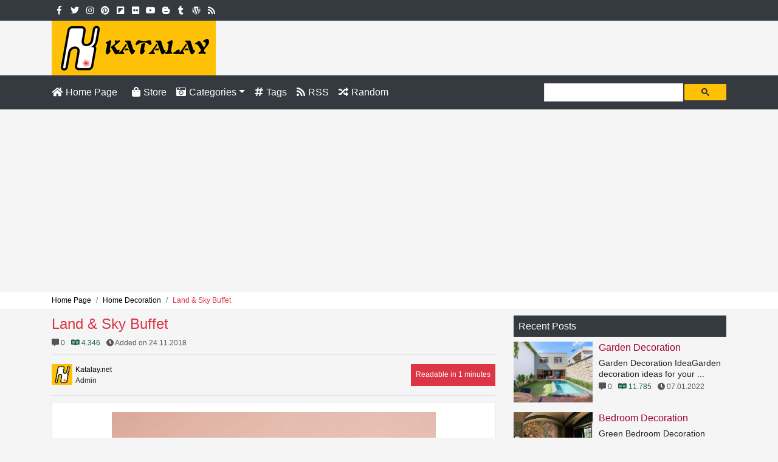

--- FILE ---
content_type: text/html; charset=UTF-8
request_url: https://www.katalay.net/home-decoration/land-sky-buffet
body_size: 6618
content:
<!DOCTYPE html><html lang="en" dir="ltr"><head><meta http-equiv="Content-Type" content="text/html; charset=UTF-8"><title>Land &amp; Sky Buffet - Home Decoration | Katalay.net</title><meta name="google-site-verification" content="uW8gOLSCAsSkCmIh5y7dilLffi0pJ-Rlh6_Ykvlms8E" /><meta name="p:domain_verify" content="92b3e83b771f7cc3c3eef2102b5fd0b7" /><meta name="viewport" content="width=device-width, initial-scale=1.0" /><link rel="stylesheet" href="https://maxcdn.bootstrapcdn.com/bootstrap/4.0.0/css/bootstrap.min.css" integrity="sha384-Gn5384xqQ1aoWXA+058RXPxPg6fy4IWvTNh0E263XmFcJlSAwiGgFAW/dAiS6JXm" crossorigin="anonymous"><link rel="stylesheet" href="https://use.fontawesome.com/releases/v5.0.13/css/all.css" integrity="sha384-DNOHZ68U8hZfKXOrtjWvjxusGo9WQnrNx2sqG0tfsghAvtVlRW3tvkXWZh58N9jp" crossorigin="anonymous"><link rel="stylesheet" type="text/css" media="screen" title="stylesheet" href="/css/css.css"><meta name="author" content="Katalay.net" /><meta name="keywords" content="Furniture, Home &amp; Furniture, Land &amp; Sky Buffet, Buffet" /><meta name="robots" content="index, follow"><meta property="og:type" content="article" /><meta property="og:title" content="Land &amp; Sky Buffet" /><meta property="og:url" content="https://www.katalay.net/home-decoration/land-sky-buffet" /><meta property="og:image" content="https://www.katalay.net/images/gallery/images/homedecor/land-sky-buffet.jpeg" /><meta property="og:site_name" content="Katalay.net" /><meta property="og:description" content="Land &amp; Sky Buffet" /><meta property="article:published_time" content="2018-11-24 14:22:55" /><meta property="article:author" content="Katalay.net" /><meta property="fb:pages" content="1833428023630047" /><meta property="fb:app_id" content="274311946670419" /><meta name="twitter:card" content="summary_large_image" /><meta name="twitter:site" content="@katalaynet" /><meta name="twitter:creator" content="@katalaynet" /><meta name="twitter:title" content="Land &amp; Sky Buffet" /><meta name="twitter:description" content="Land &amp; Sky Buffet" /><meta name="twitter:image" content="https://www.katalay.net/images/gallery/images/homedecor/land-sky-buffet.jpeg" /><link rel="shortcut icon" href="/favicon.ico" type="image/x-icon" /><link rel="icon" href="/favicon.ico" type="image/x-icon" /><!-- Global site tag (gtag.js) - Google Analytics --> <script async src="https://www.googletagmanager.com/gtag/js?id=UA-110336317-1"></script> <script> window.dataLayer = window.dataLayer || []; function gtag(){dataLayer.push(arguments);} gtag('js', new Date()); gtag('config', 'UA-110336317-1'); </script><script data-ad-client="ca-pub-0899055386930028" async src="https://pagead2.googlesyndication.com/pagead/js/adsbygoogle.js"></script><meta name="verify-admitad" content="23da62e9a3" /><script src="https://cdn.onesignal.com/sdks/OneSignalSDK.js" async=""></script><script>var OneSignal = window.OneSignal || [];OneSignal.push(function() {OneSignal.init({appId: "7d586251-dc7b-408b-b881-4fcfac170f0b",});});</script></head><body><div class="bg-dark pt-1 pb-1"><div class="container d-flex justify-content-between"><div><span class="social-media"><a href="https://www.facebook.com/katalaynet" title="Facebook" target="_blank" rel="noreferrer"><i class="fab fa-facebook-f md btn btn-sm bg-dark btn-dark"></i></a></span><span class="social-media"><a href="https://www.twitter.com/katalaynet" title="Twitter" target="_blank" rel="noreferrer"><i class="fab fa-twitter md btn btn-sm bg-dark btn-dark"></i></a></span><span class="social-media"><a href="https://www.instagram.com/homedecorationmaster/" title="Instagram" target="_blank" rel="noreferrer"><i class="fab fa-instagram md btn btn-sm bg-dark btn-dark"></i></a></span><span class="social-media"><a href="https://www.pinterest.com/katalaynet/home-decoration/" title="Pinterest" target="_blank" rel="noreferrer"><i class="fab fa-pinterest md btn btn-sm bg-dark btn-dark"></i></a></span><span class="social-media"><a href="https://flipboard.com/@katalaynet/home-decor-k2u19jjcy" title="Flipboard" target="_blank" rel="noreferrer"><i class="fab fa-flipboard md btn btn-sm bg-dark btn-dark"></i></a></span><span class="social-media"><a href="https://www.flickr.com/photos/katalaynet" title="Flickr" target="_blank" rel="noreferrer"><i class="fab fa-flickr md btn btn-sm bg-dark btn-dark"></i></a></span><span class="social-media"><a href="https://www.youtube.com/channel/UC91I8Jqwuq0krzEl2KYrcfQ" title="Youtube" target="_blank" rel="noreferrer"><i class="fab fa-youtube md btn btn-sm bg-dark btn-dark"></i></a></span><span class="social-media"><a href="https://homedecorationarticles.blogspot.com" title="Blogger" target="_blank" rel="noreferrer"><i class="fab fa-blogger-b md btn btn-sm bg-dark btn-dark"></i></a></span><span class="social-media"><a href="https://katalaynet.tumblr.com" title="Tumblr" target="_blank" rel="noreferrer"><i class="fab fa-tumblr md btn btn-sm bg-dark btn-dark"></i></a></span><span class="social-media"><a href="https://katalaynet.wordpress.com/" title="Wordpress" target="_blank" rel="noreferrer"><i class="fab fa-wordpress md btn btn-sm bg-dark btn-dark"></i></a></span><span class="social-media"><a href="/home-decoration/rss.xml" title="RSS"><i class="fas fa-rss md btn btn-sm bg-dark btn-dark"></i></a></span></div><div class="text-right"></div></div></div><div class="container"><div class="col-lg text-center p-0 text-lg-left"><a href="/" title="Katalay.net"><img src="/images/logo.png" class="img-fluid lazy" alt="Katalay.net" /></a></div></div><nav class="navbar navbar-expand-sm navbar-dark bg-dark"><div class="container"><a href="/" title="Home Page" class="pl-0 nav-link"><i class="fas fa-home"></i><span class="d-md-none d-sm-none d-lg-inline tl">Home Page</span></a><button class="navbar-toggler" type="button" data-toggle="collapse" data-target="#navbarText" aria-controls="navbarText" aria-expanded="false" aria-label="Toggle navigation"><span class="navbar-toggler-icon"></span></button><div class="navbar-collapse collapse" id="navbarText"><ul class="navbar-nav mr-auto"><li class="nav-item"><a href="/store/" title="Store" class="nav-link"><i class="fas fa-shopping-bag bg-dark"></i><span class="d-md-none d-sm-none d-lg-inline tl">Store</span></a></li><li class="nav-item dropdown"><a href="/categories" class="d-inline-block nav-link pr-0"><i class="fas fa-camera-retro"></i><span class="d-md-none d-sm-none d-lg-inline tl">Categories</span></a><a class="d-inline-block nav-link dropdown-toggle dropdown-toggle-split pl-1" data-toggle="dropdown" aria-haspopup="true" aria-expanded="false"></a><div class="border-0 p-1 dropdown-menu bg-dark" aria-labelledby="navbarDropdown"><a class="pl-2 pr-2 d-flex justify-content-between align-items-center dropdown-item active" href="/home-decoration/" title="Home Decoration">Home Decoration <span class="badge badge-warning ml-2">245</span></a><a class="pl-2 pr-2 d-flex justify-content-between align-items-center dropdown-item" href="/travel/" title="Travel">Travel <span class="badge badge-warning ml-2">242</span></a><a class="pl-2 pr-2 d-flex justify-content-between align-items-center dropdown-item" href="/amazing-places/" title="Amazing Places">Amazing Places <span class="badge badge-warning ml-2">206</span></a><a class="pl-2 pr-2 d-flex justify-content-between align-items-center dropdown-item" href="/health/" title="Health">Health <span class="badge badge-warning ml-2">95</span></a></div></li><li class="nav-item"><a href="/home-decoration/tags/" title="Tags" class="nav-link"><i class="fas fa-hashtag"></i><span class="d-md-none d-sm-none d-lg-inline tl">Tags</span></a></li><li class="nav-item"><a href="/rss" title="RSS" class="nav-link"><i class="fas fa-rss bg-dark"></i><span class="d-md-none d-sm-none d-lg-inline tl">RSS</span></a></li><li class="nav-item"><a href="/amazing-places/the-most-naturally-beautiful-countries-in-the-world" class="nav-link" title="Random"><i class="fas fa-random"></i><span class="d-md-none d-sm-none d-lg-inline tl">Random</span></a></li></ul><div class="form-inline search pt-1"><script async src='https://cse.google.com/cse.js?cx=partner-pub-0899055386930028:ehw3mo8mmzc'></script><div class="gcse-searchbox-only"></div></div></div></div></nav><div class="breadcrumb-area bg-white border-bottom"><div class="container"><nav aria-label="breadcrumb"><ol class="breadcrumb text-center" itemscope itemtype="http://schema.org/BreadcrumbList"><li class="breadcrumb-item" itemprop="itemListElement" itemscope itemtype="http://schema.org/ListItem"><a href="/" title="Home Page" itemprop="item"><span itemprop="name">Home Page</span></a><meta itemprop="position" content="1" /></li><li class="breadcrumb-item" itemprop="itemListElement" itemscope itemtype="http://schema.org/ListItem"><a href="/home-decoration/" title="Home Decoration" itemprop="item"><span itemprop="name">Home Decoration</span></a><meta itemprop="position" content="2" /></li><li class="breadcrumb-item active" aria-current="page" itemprop="itemListElement" itemscope itemtype="http://schema.org/ListItem"><span itemprop="name">Land &amp; Sky Buffet</span><meta itemprop="position" content="3" /></li></ol></nav></div></div><div class="container"><div class="row"><div class="col-xl-8 col-lg-7" itemscope itemtype="http://schema.org/Article"><h1 itemprop="headline">Land &amp; Sky Buffet</h1><div itemprop="publisher" itemscope itemtype="http://schema.org/Organization"><meta itemprop="name" content="katalay.net" /><div itemprop="logo" itemscope itemtype="https://schema.org/ImageObject"><meta itemprop="url" content="https://www.katalay.net/images/logo.png" /></div></div><meta itemprop="image" content="https://www.katalay.net/images/gallery/images/homedecor/land-sky-buffet.jpeg" /><meta itemprop="mainEntityOfPage" content="https://www.katalay.net/" /><div class="p_info"><span class="review" data-toggle="tooltip" data-placement="top" title="Reviews"><a href="#comments"><i class="fas fa-comment-alt"></i> 0</a></span><span class="read active" data-toggle="tooltip" data-placement="top" title="Reads" itemprop="interactionStatistic" itemscope itemtype="http://schema.org/InteractionCounter"><meta itemprop="interactionType" content="http://schema.org/CommentAction" /><meta itemprop="userInteractionCount" content="4346" /><i class="fab fa-readme"></i> 4.346</span><time datetime="2018-11-24 14:22:55" data-toggle="tooltip" data-placement="top" title="Writing Date" itemprop="datePublished"><i class="fas fa-clock"></i> Added on 24.11.2018</time><meta itemprop="dateModified" content="2018-12-07 16:00:29" /></div><div class="post_info border-top border-bottom d-flex justify-content-between"><div class="author"><a href="#" data-toggle="tooltip" data-placement="top" title="Katalay.net (Admin)"><span class="float-left img"><img src="/images/profil/katalaynet.png" alt="Katalay.net" class="lazy" /></span><span itemprop="author">Katalay.net</span></a><span class="d-block">Admin</span></div><div class="bg-danger text-white p-2">Readable in 1 minutes</div></div><div class="pdtl bg-white border p-3 mb-3"><p style="text-align:center"><img class="lazy" alt="Land &amp; Sky Buffet " src="/images/gallery/images/homedecor/land-sky-buffet.jpeg" /></p><p>Artistic form meets literal function in this handcrafted poplar cabinet - knotted tree trunks and slender hooves serve as the legs of the piece.</p><div class="addthis_toolbox"><a href="#" title="Share on Social Media" class="addthis_button_more btn btn-warning btn-block text-dark font-weight-normal"><i class="fas fa-share-alt mr-2"></i>Share on Social Media</a></div></div><div class="tags border-top"><h3 class="d-inline text-danger"><i class="fas fa-tags"></i> Post Tags</h3><a class="tag d-inline-flex bg-dark text-white" href="/home-decoration/tags/furniture" title="Furniture">Furniture</a><a class="tag d-inline-flex bg-dark text-white" href="/home-decoration/tags/home-furniture" title="Home &amp; Furniture">Home &amp; Furniture</a><a class="tag d-inline-flex bg-dark text-white" href="/home-decoration/tags/land-sky-buffet" title="Land &amp; Sky Buffet">Land &amp; Sky Buffet</a><a class="tag d-inline-flex bg-dark text-white" href="/home-decoration/tags/buffet" title="Buffet">Buffet</a></div><div class="d-flex border-top mb-3 pt-3"><a href="/home-decoration/10-tips-for-organising-your-kitchen" title="Previous Post"><i class="fas fa-angle-left"></i> Previous Post</a><a href="/home-decoration/paje-coffee-table" title="Next Post" class="text-right ml-auto">Next Post <i class="fas fa-angle-right"></i></a></div><div class="mb-3"><div class="bg-dark text-white d-flex justify-content-between mb-3"><h3 class="p-3 h6 m-0"><a name="comments"><i class="fas fa-comments"></i> Reviews</a></h3><a href="#write-a-review" class="p-3 h6 m-0 bg-warning text-dark"><i class="fas fa-pencil-alt"></i> Write a Review</a></div><a name="write-a-review"></a><div class="card bg-light mb-3"><div class="card-header"><i class="fas fa-pencil-alt"></i> Write a Review</div><div class="card-body"><form id="add_comment" action="#write-a-review" method="POST"><div class="form-group row"><label for="name" class="col-sm-3 col-form-label">Name</label><div class="col-sm-9"><input id="name" name="name" class="form-control" type="text" value="" /></div></div><div class="form-group row"><label for="email" class="col-sm-3 col-form-label">Email</label><div class="col-sm-9"><input id="email" name="email" class="form-control" type="email" value="" /></div></div><div class="form-group row"><label for="rating" class="col-sm-3 col-form-label">Rating</label><div class="col-sm-9"><select id="rating" name="rating" class="form-control"><option value="5" selected="selected">Excellent</option><option value="4">Very good</option><option value="3">Average</option><option value="2">Poor</option><option value="1">Terrible</option></select></div></div><div class="form-group row"><label for="title" class="col-sm-3 col-form-label">Title</label><div class="col-sm-9"><input id="title" name="title" class="form-control" type="text" value="" /></div></div><div class="form-group row"><label for="comment" class="col-sm-3 col-form-label">Comment</label><div class="col-sm-9"><textarea id="comment" name="comment" class="form-control" rows="4"></textarea></div></div><div class="form-group row"><label for="verification" class="col-sm-3 col-form-label">Verification</label><div class="col-sm-9"><div id="verification" class="g-recaptcha" data-sitekey="6LdOVxgTAAAAAD53Rl5zfl9S49p0KenhDqKnAQvo"></div></div></div><button type="submit" form="add_comment" name="add_comment" value="Send" class="btn btn-danger btn-block">Send</button></form></div></div></div><div class="mb-3"><div class="bg-facebook text-white"><h3 class="p-3 h6 m-0"><i class="fab fa-facebook-square"></i> Facebook Comments</h3></div><div class="border p-2 bg-light"><div class="fb-comments" data-href="https://www.katalay.net/home-decoration/land-sky-buffet" data-width="100%" data-colorscheme="light" data-numposts="10"></div></div></div></div><div class="col-xl-4 col-lg-5"><h3 class="bg-dark text-white p-2 h6">Recent Posts</h3><div class="list_b mb-3"><a href="/home-decoration/garden-decoration" title="Garden Decoration" class="h6 text-danger m-0"><img src="/images/lg/e858dd77e131cc05a447ad8dde926a5f.jpg" alt="Garden" title="" class="lazy" /><span class="title">Garden Decoration</span></a><p>Garden Decoration IdeaGarden decoration ideas for your ...</p><div class="p_info"><span class="review" data-toggle="tooltip" data-placement="top" title="Reviews"><i class="fas fa-comment-alt"></i> 0</span><span class="read active" data-toggle="tooltip" data-placement="top" title="Reads"><i class="fab fa-readme"></i> 11.785</span><time datetime="2022-01-07 15:25:02" data-toggle="tooltip" data-placement="top" title="Writing Date"><i class="fas fa-clock"></i> 07.01.2022</time></div></div><div class="list_b mb-3"><a href="/home-decoration/bedroom-decoration" title="Bedroom Decoration" class="h6 text-danger m-0"><img src="/images/lg/2995711df3c6f1bad1e23cdc6c0d38d5.jpg" alt="Bedroom" title="" class="lazy" /><span class="title">Bedroom Decoration</span></a><p>Green Bedroom Decoration IdeaBrown Bedroom Decoration I...</p><div class="p_info"><span class="review" data-toggle="tooltip" data-placement="top" title="Reviews"><i class="fas fa-comment-alt"></i> 0</span><span class="read active" data-toggle="tooltip" data-placement="top" title="Reads"><i class="fab fa-readme"></i> 33.672</span><time datetime="2022-01-03 13:04:02" data-toggle="tooltip" data-placement="top" title="Writing Date"><i class="fas fa-clock"></i> 03.01.2022</time></div></div><div class="list_b mb-3"><a href="/home-decoration/bathroom-decoration" title="Bathroom Decoration" class="h6 text-danger m-0"><img src="/images/lg/de8d9546b6a2aea1595025a4002d947a.jpg" alt="Bathroom" title="" class="lazy" /><span class="title">Bathroom Decoration</span></a><p>Bathroom Decoration IdeaBathroom Decoration IdeaBathroo...</p><div class="p_info"><span class="review" data-toggle="tooltip" data-placement="top" title="Reviews"><i class="fas fa-comment-alt"></i> 0</span><span class="read active" data-toggle="tooltip" data-placement="top" title="Reads"><i class="fab fa-readme"></i> 51.257</span><time datetime="2021-12-29 01:27:27" data-toggle="tooltip" data-placement="top" title="Writing Date"><i class="fas fa-clock"></i> 29.12.2021</time></div></div><h3 class="bg-dark text-white p-2 h6">Most Read</h3><div class="list_b mb-3"><a href="/home-decoration/living-room-decoration" title="Living Room Decoration" class="h6 text-danger m-0"><img src="/images/lg/c57431a5cf94dc914e8be3e6ad3555e2.jpg" alt="Living Room" title="" class="lazy" /><span class="title">Living Room Decoration</span></a><p>Living Room Decoration IdeaLiving Room Decoration IdeaL...</p><div class="p_info"><span class="review" data-toggle="tooltip" data-placement="top" title="Reviews"><i class="fas fa-comment-alt"></i> 0</span><span class="read active" data-toggle="tooltip" data-placement="top" title="Reads"><i class="fab fa-readme"></i> 66.137</span><time datetime="2021-12-25 02:16:08" data-toggle="tooltip" data-placement="top" title="Writing Date"><i class="fas fa-clock"></i> 25.12.2021</time></div></div><div class="list_b mb-3"><a href="/home-decoration/kitchen-decoration" title="Kitchen Decoration" class="h6 text-danger m-0"><img src="/images/lg/6900cca2154d865254f098aabdca2183.jpg" alt="Kitchen" title="" class="lazy" /><span class="title">Kitchen Decoration</span></a><p>Kitchen Decoration IdeaKitchen Decoration IdeaKitchen D...</p><div class="p_info"><span class="review" data-toggle="tooltip" data-placement="top" title="Reviews"><i class="fas fa-comment-alt"></i> 0</span><span class="read active" data-toggle="tooltip" data-placement="top" title="Reads"><i class="fab fa-readme"></i> 58.431</span><time datetime="2021-12-26 15:28:39" data-toggle="tooltip" data-placement="top" title="Writing Date"><i class="fas fa-clock"></i> 26.12.2021</time></div></div><div class="list_b mb-3"><a href="/home-decoration/bathroom-decoration" title="Bathroom Decoration" class="h6 text-danger m-0"><img src="/images/lg/de8d9546b6a2aea1595025a4002d947a.jpg" alt="Bathroom" title="" class="lazy" /><span class="title">Bathroom Decoration</span></a><p>Bathroom Decoration IdeaBathroom Decoration IdeaBathroo...</p><div class="p_info"><span class="review" data-toggle="tooltip" data-placement="top" title="Reviews"><i class="fas fa-comment-alt"></i> 0</span><span class="read active" data-toggle="tooltip" data-placement="top" title="Reads"><i class="fab fa-readme"></i> 51.257</span><time datetime="2021-12-29 01:27:27" data-toggle="tooltip" data-placement="top" title="Writing Date"><i class="fas fa-clock"></i> 29.12.2021</time></div></div><h3 class="bg-dark text-white p-2 h6">Popular Posts</h3><div class="list_b mb-3"><a href="/home-decoration/10-house-designs-for-small-spaces" title="10 House Designs for Small Spaces" class="h6 text-danger m-0"><img src="/images/gallery/xs/images/homedecor/10-house-designs-for-small-spaces.jpg" alt="10 House Designs for Small Spaces" title="" class="lazy" /><span class="title">10 House Designs for Small Spaces</span></a><p>If you have a small space interior and you wonder how c...</p><div class="p_info"><span class="review active" data-toggle="tooltip" data-placement="top" title="Reviews"><i class="fas fa-comment-alt"></i> 2</span><span class="read active" data-toggle="tooltip" data-placement="top" title="Reads"><i class="fab fa-readme"></i> 41.564</span><time datetime="2018-11-20 10:11:43" data-toggle="tooltip" data-placement="top" title="Writing Date"><i class="fas fa-clock"></i> 20.11.2018</time></div></div><div class="list_b mb-3"><a href="/home-decoration/grey-gold-kitchen" title="Grey Gold Kitchen" class="h6 text-danger m-0"><img src="/images/gallery/xs/images/homedecor/grey-gold-kitchen-design.jpg" alt="Grey Gold Kitchen " title="" class="lazy" /><span class="title">Grey Gold Kitchen</span></a><p>This kitchen is beautiful would have such a kitchen i w...</p><div class="p_info"><span class="review active" data-toggle="tooltip" data-placement="top" title="Reviews"><i class="fas fa-comment-alt"></i> 1</span><span class="read active" data-toggle="tooltip" data-placement="top" title="Reads"><i class="fab fa-readme"></i> 10.797</span><time datetime="2018-06-26 16:42:45" data-toggle="tooltip" data-placement="top" title="Writing Date"><i class="fas fa-clock"></i> 26.06.2018</time></div></div><div class="list_b mb-3"><a href="/home-decoration/top-10-beautiful-bathrooms-from-around-the-world" title="Top 10 Beautiful Bathrooms From Around The World" class="h6 text-danger m-0"><img src="/images/gallery/xs/images/homedecor/top-10-beautiful-bathrooms-from-around-the-world-4.jpg" alt="Top 10 Beautiful Bathrooms From Around The World" title="" class="lazy" /><span class="title">Top 10 Beautiful Bathrooms From Around The World</span></a><p>To most, the bathroom is considered to be one of the mo...</p><div class="p_info"><span class="review active" data-toggle="tooltip" data-placement="top" title="Reviews"><i class="fas fa-comment-alt"></i> 1</span><span class="read active" data-toggle="tooltip" data-placement="top" title="Reads"><i class="fab fa-readme"></i> 7.708</span><time datetime="2018-09-21 11:27:44" data-toggle="tooltip" data-placement="top" title="Writing Date"><i class="fas fa-clock"></i> 21.09.2018</time></div></div><h3 class="bg-warning text-dark p-2 h6"><i class="fas fa-hashtag"></i> Tags</h3><div class="mb-3 bg-white p-2 border"><a href="/home-decoration/tags/furniture" title="Furniture" class="tag-list_a d-flex justify-content-between align-items-center">Furniture<span class="badge badge-warning">61</span></a><a href="/home-decoration/tags/home-kitchen" title="Home &amp; Kitchen" class="tag-list_a d-flex justify-content-between align-items-center">Home &amp; Kitchen<span class="badge badge-warning">55</span></a><a href="/home-decoration/tags/home-decor" title="Home Decor" class="tag-list_a d-flex justify-content-between align-items-center">Home Decor<span class="badge badge-warning">38</span></a><a href="/home-decoration/tags/home-decoration" title="Home Decoration" class="tag-list_a d-flex justify-content-between align-items-center">Home Decoration<span class="badge badge-warning">38</span></a><a href="/home-decoration/tags/amazon" title="Amazon" class="tag-list_a d-flex justify-content-between align-items-center">Amazon<span class="badge badge-warning">33</span></a><a href="/home-decoration/tags/kitchen" title="Kitchen" class="tag-list_a d-flex justify-content-between align-items-center">Kitchen<span class="badge badge-warning">31</span></a><a href="/home-decoration/tags/living-room-furniture" title="Living Room Furniture" class="tag-list_a d-flex justify-content-between align-items-center">Living Room Furniture<span class="badge badge-warning">25</span></a><a href="/home-decoration/tags/bedroom" title="Bedroom" class="tag-list_a d-flex justify-content-between align-items-center">Bedroom<span class="badge badge-warning">23</span></a><a href="/home-decoration/tags/bathroom" title="Bathroom" class="tag-list_a d-flex justify-content-between align-items-center">Bathroom<span class="badge badge-warning">22</span></a><a href="/home-decoration/tags/living-room" title="Living Room" class="tag-list_a d-flex justify-content-between align-items-center">Living Room<span class="badge badge-warning">18</span></a><a href="/home-decoration/tags/christmas" title="Christmas" class="tag-list_a d-flex justify-content-between align-items-center">Christmas<span class="badge badge-warning">17</span></a><a href="/home-decoration/tags/decoration" title="Decoration" class="tag-list_a d-flex justify-content-between align-items-center">Decoration<span class="badge badge-warning">13</span></a><a href="/home-decoration/tags/interior-design" title="Interior Design" class="tag-list_a d-flex justify-content-between align-items-center">Interior Design<span class="badge badge-warning">13</span></a><a href="/home-decoration/tags/decor" title="Decor" class="tag-list_a d-flex justify-content-between align-items-center">Decor<span class="badge badge-warning">10</span></a><a href="/home-decoration/tags/home-furniture" title="Home &amp; Furniture" class="tag-list_a d-flex justify-content-between align-items-center">Home &amp; Furniture<span class="badge badge-warning">9</span></a></div></div></div></div><footer class="bg-light pt-3 mt-3 border-top"><div class="container"><div class="row"><div class="col-md-4"><h3 class="bg-dark text-white p-2 h6">Recent Posts</h3><div class="list_b mb-3"><a href="/amazing-places/phuket-thailand" title="Phuket, Thailand" class="h6 text-danger m-0"><img src="/images/lg/db57fac6e983ab4b4a6f9f193b0330e3.jpg" alt="Phuket, Thailand" title="" class="lazy" /><span class="title">Phuket, Thailand</span></a><p>Phuket: A Gem in Southern ThailandWhen we talk about pa...</p><div class="p_info"><span class="review active" data-toggle="tooltip" data-placement="top" title="Reviews"><i class="fas fa-comment-alt"></i> 10</span><span class="read active" data-toggle="tooltip" data-placement="top" title="Reads"><i class="fab fa-readme"></i> 13.273</span><time datetime="2022-01-24 12:37:56" data-toggle="tooltip" data-placement="top" title="Writing Date"><i class="fas fa-clock"></i> 24.01.2022</time></div></div><div class="list_b mb-3"><a href="/amazing-places/petra-jordan" title="Petra, Jordan" class="h6 text-danger m-0"><img src="/images/lg/854e8cc618d05c7e7d8223cf1d66559c.jpg" alt="Petra, Jordan" title="" class="lazy" /><span class="title">Petra, Jordan</span></a><p>Petra, JordanPetra, Jordan: located on the continent of...</p><div class="p_info"><span class="review" data-toggle="tooltip" data-placement="top" title="Reviews"><i class="fas fa-comment-alt"></i> 0</span><span class="read active" data-toggle="tooltip" data-placement="top" title="Reads"><i class="fab fa-readme"></i> 10.500</span><time datetime="2022-01-12 16:38:24" data-toggle="tooltip" data-placement="top" title="Writing Date"><i class="fas fa-clock"></i> 12.01.2022</time></div></div><div class="list_b mb-3"><a href="/amazing-places/melbourne-australia" title="Melbourne, Australia" class="h6 text-danger m-0"><img src="/images/lg/f8a48cfcc8299179aa67d7239854893e.jpg" alt="Melbourne, Australia" title="" class="lazy" /><span class="title">Melbourne, Australia</span></a><p>Melbourne, AustraliaMelbourne, Australia: located on th...</p><div class="p_info"><span class="review" data-toggle="tooltip" data-placement="top" title="Reviews"><i class="fas fa-comment-alt"></i> 0</span><span class="read active" data-toggle="tooltip" data-placement="top" title="Reads"><i class="fab fa-readme"></i> 10.329</span><time datetime="2022-01-12 13:27:29" data-toggle="tooltip" data-placement="top" title="Writing Date"><i class="fas fa-clock"></i> 12.01.2022</time></div></div></div><div class="col-md-4"><h3 class="bg-dark text-white p-2 h6">Most Read</h3><div class="list_b mb-3"><a href="/home-decoration/living-room-decoration" title="Living Room Decoration" class="h6 text-danger m-0"><img src="/images/lg/c57431a5cf94dc914e8be3e6ad3555e2.jpg" alt="Living Room" title="" class="lazy" /><span class="title">Living Room Decoration</span></a><p>Living Room Decoration IdeaLiving Room Decoration IdeaL...</p><div class="p_info"><span class="review" data-toggle="tooltip" data-placement="top" title="Reviews"><i class="fas fa-comment-alt"></i> 0</span><span class="read active" data-toggle="tooltip" data-placement="top" title="Reads"><i class="fab fa-readme"></i> 66.137</span><time datetime="2021-12-25 02:16:08" data-toggle="tooltip" data-placement="top" title="Writing Date"><i class="fas fa-clock"></i> 25.12.2021</time></div></div><div class="list_b mb-3"><a href="/home-decoration/kitchen-decoration" title="Kitchen Decoration" class="h6 text-danger m-0"><img src="/images/lg/6900cca2154d865254f098aabdca2183.jpg" alt="Kitchen" title="" class="lazy" /><span class="title">Kitchen Decoration</span></a><p>Kitchen Decoration IdeaKitchen Decoration IdeaKitchen D...</p><div class="p_info"><span class="review" data-toggle="tooltip" data-placement="top" title="Reviews"><i class="fas fa-comment-alt"></i> 0</span><span class="read active" data-toggle="tooltip" data-placement="top" title="Reads"><i class="fab fa-readme"></i> 58.431</span><time datetime="2021-12-26 15:28:39" data-toggle="tooltip" data-placement="top" title="Writing Date"><i class="fas fa-clock"></i> 26.12.2021</time></div></div><div class="list_b mb-3"><a href="/home-decoration/bathroom-decoration" title="Bathroom Decoration" class="h6 text-danger m-0"><img src="/images/lg/de8d9546b6a2aea1595025a4002d947a.jpg" alt="Bathroom" title="" class="lazy" /><span class="title">Bathroom Decoration</span></a><p>Bathroom Decoration IdeaBathroom Decoration IdeaBathroo...</p><div class="p_info"><span class="review" data-toggle="tooltip" data-placement="top" title="Reviews"><i class="fas fa-comment-alt"></i> 0</span><span class="read active" data-toggle="tooltip" data-placement="top" title="Reads"><i class="fab fa-readme"></i> 51.257</span><time datetime="2021-12-29 01:27:27" data-toggle="tooltip" data-placement="top" title="Writing Date"><i class="fas fa-clock"></i> 29.12.2021</time></div></div></div><div class="col-md-4"><h3 class="bg-dark text-white p-2 h6">Popular Posts</h3><div class="list_b mb-3"><a href="/amazing-places/phuket-thailand" title="Phuket, Thailand" class="h6 text-danger m-0"><img src="/images/lg/db57fac6e983ab4b4a6f9f193b0330e3.jpg" alt="Phuket, Thailand" title="" class="lazy" /><span class="title">Phuket, Thailand</span></a><p>Phuket: A Gem in Southern ThailandWhen we talk about pa...</p><div class="p_info"><span class="review active" data-toggle="tooltip" data-placement="top" title="Reviews"><i class="fas fa-comment-alt"></i> 10</span><span class="read active" data-toggle="tooltip" data-placement="top" title="Reads"><i class="fab fa-readme"></i> 13.273</span><time datetime="2022-01-24 12:37:56" data-toggle="tooltip" data-placement="top" title="Writing Date"><i class="fas fa-clock"></i> 24.01.2022</time></div></div><div class="list_b mb-3"><a href="/home-decoration/10-house-designs-for-small-spaces" title="10 House Designs for Small Spaces" class="h6 text-danger m-0"><img src="/images/gallery/xs/images/homedecor/10-house-designs-for-small-spaces.jpg" alt="10 House Designs for Small Spaces" title="" class="lazy" /><span class="title">10 House Designs for Small Spaces</span></a><p>If you have a small space interior and you wonder how c...</p><div class="p_info"><span class="review active" data-toggle="tooltip" data-placement="top" title="Reviews"><i class="fas fa-comment-alt"></i> 2</span><span class="read active" data-toggle="tooltip" data-placement="top" title="Reads"><i class="fab fa-readme"></i> 41.564</span><time datetime="2018-11-20 10:11:43" data-toggle="tooltip" data-placement="top" title="Writing Date"><i class="fas fa-clock"></i> 20.11.2018</time></div></div><div class="list_b mb-3"><a href="/amazing-places/istanbul-turkey" title="Istanbul, Turkey" class="h6 text-danger m-0"><img src="/images/lg/4f6ecdc87ee04454a3bdcf57cf9ec94c.jpg" alt="Istanbul, Turkey" title="" class="lazy" /><span class="title">Istanbul, Turkey</span></a><p>Istanbul, TurkeyIstanbul where Asia and Europe meet is ...</p><div class="p_info"><span class="review active" data-toggle="tooltip" data-placement="top" title="Reviews"><i class="fas fa-comment-alt"></i> 2</span><span class="read active" data-toggle="tooltip" data-placement="top" title="Reads"><i class="fab fa-readme"></i> 20.900</span><time datetime="2019-07-18 11:24:31" data-toggle="tooltip" data-placement="top" title="Writing Date"><i class="fas fa-clock"></i> 18.07.2019</time></div></div></div></div></div><div class="footer-bottom bg-dark text-white"><div class="container"><div class="row"><div class="col-md-6 text-md-left text-center">2011 - 2026 | &copy; All Rights Reserved.</div><div class="col-md-6 text-md-right text-center"><span class="social-media"><a href="https://www.facebook.com/katalaynet" title="Facebook" target="_blank" rel="noreferrer"><i class="fab fa-facebook-f md bg-none text-white rounded"></i></a></span><span class="social-media"><a href="https://www.twitter.com/katalaynet" title="Twitter" target="_blank" rel="noreferrer"><i class="fab fa-twitter md bg-none text-white rounded"></i></a></span><span class="social-media"><a href="https://www.instagram.com/homedecorationmaster/" title="Instagram" target="_blank" rel="noreferrer"><i class="fab fa-instagram md bg-none text-white rounded"></i></a></span><span class="social-media"><a href="https://www.pinterest.com/katalaynet/home-decoration/" title="Pinterest" target="_blank" rel="noreferrer"><i class="fab fa-pinterest md bg-none text-white rounded"></i></a></span><span class="social-media"><a href="https://flipboard.com/@katalaynet/home-decor-k2u19jjcy" title="Flipboard" target="_blank" rel="noreferrer"><i class="fab fa-flipboard md bg-none text-white rounded"></i></a></span><span class="social-media"><a href="https://www.flickr.com/photos/katalaynet" title="Flickr" target="_blank" rel="noreferrer"><i class="fab fa-flickr md bg-none text-white rounded"></i></a></span><span class="social-media"><a href="https://www.youtube.com/channel/UC91I8Jqwuq0krzEl2KYrcfQ" title="Youtube" target="_blank" rel="noreferrer"><i class="fab fa-youtube md bg-none text-white rounded"></i></a></span><span class="social-media"><a href="https://homedecorationarticles.blogspot.com" title="Blogger" target="_blank" rel="noreferrer"><i class="fab fa-blogger-b md bg-none text-white rounded"></i></a></span><span class="social-media"><a href="https://katalaynet.tumblr.com" title="Tumblr" target="_blank" rel="noreferrer"><i class="fab fa-tumblr md bg-none text-white rounded"></i></a></span><span class="social-media"><a href="https://katalaynet.wordpress.com/" title="Wordpress" target="_blank" rel="noreferrer"><i class="fab fa-wordpress md bg-none text-white rounded"></i></a></span><span class="social-media"><a href="/home-decoration/rss.xml" title="RSS"><i class="fas fa-rss md bg-none text-white rounded"></i></a></span></div></div></div></div></footer><div class="all-result mr-1 mb-1"></div><div class="modal fade" id="myModal" role="dialog"><div class="modal-dialog modal-dialog-centered"><div class="modal-content"></div></div></div><script src="https://ajax.googleapis.com/ajax/libs/jquery/3.3.1/jquery.min.js"></script><script src="https://cdnjs.cloudflare.com/ajax/libs/popper.js/1.12.9/umd/popper.min.js" integrity="sha384-ApNbgh9B+Y1QKtv3Rn7W3mgPxhU9K/ScQsAP7hUibX39j7fakFPskvXusvfa0b4Q" crossorigin="anonymous"></script><script src="https://maxcdn.bootstrapcdn.com/bootstrap/4.0.0/js/bootstrap.min.js" integrity="sha384-JZR6Spejh4U02d8jOt6vLEHfe/JQGiRRSQQxSfFWpi1MquVdAyjUar5+76PVCmYl" crossorigin="anonymous"></script><script type="text/javascript" src="/js/js.js"></script><script src="//www.google.com/recaptcha/api.js?hl=en"></script><script type="text/javascript" src="//s7.addthis.com/js/300/addthis_widget.js#pubid=ra-59ef2fc14c5928d8"></script><div id="fb-root"></div><script>(function(d, s, id){var js, fjs = d.getElementsByTagName(s)[0];if (d.getElementById(id)) return;js = d.createElement(s);js.id = id;js.src = "https://connect.facebook.net/en/sdk.js#xfbml=1&version=v3.1";fjs.parentNode.insertBefore(js, fjs);}(document, "script", "facebook-jssdk"));</script><script defer src="https://static.cloudflareinsights.com/beacon.min.js/vcd15cbe7772f49c399c6a5babf22c1241717689176015" integrity="sha512-ZpsOmlRQV6y907TI0dKBHq9Md29nnaEIPlkf84rnaERnq6zvWvPUqr2ft8M1aS28oN72PdrCzSjY4U6VaAw1EQ==" data-cf-beacon='{"version":"2024.11.0","token":"9e3137a32e7243a4ab3f28120d29a6b5","r":1,"server_timing":{"name":{"cfCacheStatus":true,"cfEdge":true,"cfExtPri":true,"cfL4":true,"cfOrigin":true,"cfSpeedBrain":true},"location_startswith":null}}' crossorigin="anonymous"></script>
</body></html>

--- FILE ---
content_type: text/html; charset=utf-8
request_url: https://www.google.com/recaptcha/api2/anchor?ar=1&k=6LdOVxgTAAAAAD53Rl5zfl9S49p0KenhDqKnAQvo&co=aHR0cHM6Ly93d3cua2F0YWxheS5uZXQ6NDQz&hl=en&v=PoyoqOPhxBO7pBk68S4YbpHZ&size=normal&anchor-ms=20000&execute-ms=30000&cb=5f0e1k34s8lh
body_size: 49355
content:
<!DOCTYPE HTML><html dir="ltr" lang="en"><head><meta http-equiv="Content-Type" content="text/html; charset=UTF-8">
<meta http-equiv="X-UA-Compatible" content="IE=edge">
<title>reCAPTCHA</title>
<style type="text/css">
/* cyrillic-ext */
@font-face {
  font-family: 'Roboto';
  font-style: normal;
  font-weight: 400;
  font-stretch: 100%;
  src: url(//fonts.gstatic.com/s/roboto/v48/KFO7CnqEu92Fr1ME7kSn66aGLdTylUAMa3GUBHMdazTgWw.woff2) format('woff2');
  unicode-range: U+0460-052F, U+1C80-1C8A, U+20B4, U+2DE0-2DFF, U+A640-A69F, U+FE2E-FE2F;
}
/* cyrillic */
@font-face {
  font-family: 'Roboto';
  font-style: normal;
  font-weight: 400;
  font-stretch: 100%;
  src: url(//fonts.gstatic.com/s/roboto/v48/KFO7CnqEu92Fr1ME7kSn66aGLdTylUAMa3iUBHMdazTgWw.woff2) format('woff2');
  unicode-range: U+0301, U+0400-045F, U+0490-0491, U+04B0-04B1, U+2116;
}
/* greek-ext */
@font-face {
  font-family: 'Roboto';
  font-style: normal;
  font-weight: 400;
  font-stretch: 100%;
  src: url(//fonts.gstatic.com/s/roboto/v48/KFO7CnqEu92Fr1ME7kSn66aGLdTylUAMa3CUBHMdazTgWw.woff2) format('woff2');
  unicode-range: U+1F00-1FFF;
}
/* greek */
@font-face {
  font-family: 'Roboto';
  font-style: normal;
  font-weight: 400;
  font-stretch: 100%;
  src: url(//fonts.gstatic.com/s/roboto/v48/KFO7CnqEu92Fr1ME7kSn66aGLdTylUAMa3-UBHMdazTgWw.woff2) format('woff2');
  unicode-range: U+0370-0377, U+037A-037F, U+0384-038A, U+038C, U+038E-03A1, U+03A3-03FF;
}
/* math */
@font-face {
  font-family: 'Roboto';
  font-style: normal;
  font-weight: 400;
  font-stretch: 100%;
  src: url(//fonts.gstatic.com/s/roboto/v48/KFO7CnqEu92Fr1ME7kSn66aGLdTylUAMawCUBHMdazTgWw.woff2) format('woff2');
  unicode-range: U+0302-0303, U+0305, U+0307-0308, U+0310, U+0312, U+0315, U+031A, U+0326-0327, U+032C, U+032F-0330, U+0332-0333, U+0338, U+033A, U+0346, U+034D, U+0391-03A1, U+03A3-03A9, U+03B1-03C9, U+03D1, U+03D5-03D6, U+03F0-03F1, U+03F4-03F5, U+2016-2017, U+2034-2038, U+203C, U+2040, U+2043, U+2047, U+2050, U+2057, U+205F, U+2070-2071, U+2074-208E, U+2090-209C, U+20D0-20DC, U+20E1, U+20E5-20EF, U+2100-2112, U+2114-2115, U+2117-2121, U+2123-214F, U+2190, U+2192, U+2194-21AE, U+21B0-21E5, U+21F1-21F2, U+21F4-2211, U+2213-2214, U+2216-22FF, U+2308-230B, U+2310, U+2319, U+231C-2321, U+2336-237A, U+237C, U+2395, U+239B-23B7, U+23D0, U+23DC-23E1, U+2474-2475, U+25AF, U+25B3, U+25B7, U+25BD, U+25C1, U+25CA, U+25CC, U+25FB, U+266D-266F, U+27C0-27FF, U+2900-2AFF, U+2B0E-2B11, U+2B30-2B4C, U+2BFE, U+3030, U+FF5B, U+FF5D, U+1D400-1D7FF, U+1EE00-1EEFF;
}
/* symbols */
@font-face {
  font-family: 'Roboto';
  font-style: normal;
  font-weight: 400;
  font-stretch: 100%;
  src: url(//fonts.gstatic.com/s/roboto/v48/KFO7CnqEu92Fr1ME7kSn66aGLdTylUAMaxKUBHMdazTgWw.woff2) format('woff2');
  unicode-range: U+0001-000C, U+000E-001F, U+007F-009F, U+20DD-20E0, U+20E2-20E4, U+2150-218F, U+2190, U+2192, U+2194-2199, U+21AF, U+21E6-21F0, U+21F3, U+2218-2219, U+2299, U+22C4-22C6, U+2300-243F, U+2440-244A, U+2460-24FF, U+25A0-27BF, U+2800-28FF, U+2921-2922, U+2981, U+29BF, U+29EB, U+2B00-2BFF, U+4DC0-4DFF, U+FFF9-FFFB, U+10140-1018E, U+10190-1019C, U+101A0, U+101D0-101FD, U+102E0-102FB, U+10E60-10E7E, U+1D2C0-1D2D3, U+1D2E0-1D37F, U+1F000-1F0FF, U+1F100-1F1AD, U+1F1E6-1F1FF, U+1F30D-1F30F, U+1F315, U+1F31C, U+1F31E, U+1F320-1F32C, U+1F336, U+1F378, U+1F37D, U+1F382, U+1F393-1F39F, U+1F3A7-1F3A8, U+1F3AC-1F3AF, U+1F3C2, U+1F3C4-1F3C6, U+1F3CA-1F3CE, U+1F3D4-1F3E0, U+1F3ED, U+1F3F1-1F3F3, U+1F3F5-1F3F7, U+1F408, U+1F415, U+1F41F, U+1F426, U+1F43F, U+1F441-1F442, U+1F444, U+1F446-1F449, U+1F44C-1F44E, U+1F453, U+1F46A, U+1F47D, U+1F4A3, U+1F4B0, U+1F4B3, U+1F4B9, U+1F4BB, U+1F4BF, U+1F4C8-1F4CB, U+1F4D6, U+1F4DA, U+1F4DF, U+1F4E3-1F4E6, U+1F4EA-1F4ED, U+1F4F7, U+1F4F9-1F4FB, U+1F4FD-1F4FE, U+1F503, U+1F507-1F50B, U+1F50D, U+1F512-1F513, U+1F53E-1F54A, U+1F54F-1F5FA, U+1F610, U+1F650-1F67F, U+1F687, U+1F68D, U+1F691, U+1F694, U+1F698, U+1F6AD, U+1F6B2, U+1F6B9-1F6BA, U+1F6BC, U+1F6C6-1F6CF, U+1F6D3-1F6D7, U+1F6E0-1F6EA, U+1F6F0-1F6F3, U+1F6F7-1F6FC, U+1F700-1F7FF, U+1F800-1F80B, U+1F810-1F847, U+1F850-1F859, U+1F860-1F887, U+1F890-1F8AD, U+1F8B0-1F8BB, U+1F8C0-1F8C1, U+1F900-1F90B, U+1F93B, U+1F946, U+1F984, U+1F996, U+1F9E9, U+1FA00-1FA6F, U+1FA70-1FA7C, U+1FA80-1FA89, U+1FA8F-1FAC6, U+1FACE-1FADC, U+1FADF-1FAE9, U+1FAF0-1FAF8, U+1FB00-1FBFF;
}
/* vietnamese */
@font-face {
  font-family: 'Roboto';
  font-style: normal;
  font-weight: 400;
  font-stretch: 100%;
  src: url(//fonts.gstatic.com/s/roboto/v48/KFO7CnqEu92Fr1ME7kSn66aGLdTylUAMa3OUBHMdazTgWw.woff2) format('woff2');
  unicode-range: U+0102-0103, U+0110-0111, U+0128-0129, U+0168-0169, U+01A0-01A1, U+01AF-01B0, U+0300-0301, U+0303-0304, U+0308-0309, U+0323, U+0329, U+1EA0-1EF9, U+20AB;
}
/* latin-ext */
@font-face {
  font-family: 'Roboto';
  font-style: normal;
  font-weight: 400;
  font-stretch: 100%;
  src: url(//fonts.gstatic.com/s/roboto/v48/KFO7CnqEu92Fr1ME7kSn66aGLdTylUAMa3KUBHMdazTgWw.woff2) format('woff2');
  unicode-range: U+0100-02BA, U+02BD-02C5, U+02C7-02CC, U+02CE-02D7, U+02DD-02FF, U+0304, U+0308, U+0329, U+1D00-1DBF, U+1E00-1E9F, U+1EF2-1EFF, U+2020, U+20A0-20AB, U+20AD-20C0, U+2113, U+2C60-2C7F, U+A720-A7FF;
}
/* latin */
@font-face {
  font-family: 'Roboto';
  font-style: normal;
  font-weight: 400;
  font-stretch: 100%;
  src: url(//fonts.gstatic.com/s/roboto/v48/KFO7CnqEu92Fr1ME7kSn66aGLdTylUAMa3yUBHMdazQ.woff2) format('woff2');
  unicode-range: U+0000-00FF, U+0131, U+0152-0153, U+02BB-02BC, U+02C6, U+02DA, U+02DC, U+0304, U+0308, U+0329, U+2000-206F, U+20AC, U+2122, U+2191, U+2193, U+2212, U+2215, U+FEFF, U+FFFD;
}
/* cyrillic-ext */
@font-face {
  font-family: 'Roboto';
  font-style: normal;
  font-weight: 500;
  font-stretch: 100%;
  src: url(//fonts.gstatic.com/s/roboto/v48/KFO7CnqEu92Fr1ME7kSn66aGLdTylUAMa3GUBHMdazTgWw.woff2) format('woff2');
  unicode-range: U+0460-052F, U+1C80-1C8A, U+20B4, U+2DE0-2DFF, U+A640-A69F, U+FE2E-FE2F;
}
/* cyrillic */
@font-face {
  font-family: 'Roboto';
  font-style: normal;
  font-weight: 500;
  font-stretch: 100%;
  src: url(//fonts.gstatic.com/s/roboto/v48/KFO7CnqEu92Fr1ME7kSn66aGLdTylUAMa3iUBHMdazTgWw.woff2) format('woff2');
  unicode-range: U+0301, U+0400-045F, U+0490-0491, U+04B0-04B1, U+2116;
}
/* greek-ext */
@font-face {
  font-family: 'Roboto';
  font-style: normal;
  font-weight: 500;
  font-stretch: 100%;
  src: url(//fonts.gstatic.com/s/roboto/v48/KFO7CnqEu92Fr1ME7kSn66aGLdTylUAMa3CUBHMdazTgWw.woff2) format('woff2');
  unicode-range: U+1F00-1FFF;
}
/* greek */
@font-face {
  font-family: 'Roboto';
  font-style: normal;
  font-weight: 500;
  font-stretch: 100%;
  src: url(//fonts.gstatic.com/s/roboto/v48/KFO7CnqEu92Fr1ME7kSn66aGLdTylUAMa3-UBHMdazTgWw.woff2) format('woff2');
  unicode-range: U+0370-0377, U+037A-037F, U+0384-038A, U+038C, U+038E-03A1, U+03A3-03FF;
}
/* math */
@font-face {
  font-family: 'Roboto';
  font-style: normal;
  font-weight: 500;
  font-stretch: 100%;
  src: url(//fonts.gstatic.com/s/roboto/v48/KFO7CnqEu92Fr1ME7kSn66aGLdTylUAMawCUBHMdazTgWw.woff2) format('woff2');
  unicode-range: U+0302-0303, U+0305, U+0307-0308, U+0310, U+0312, U+0315, U+031A, U+0326-0327, U+032C, U+032F-0330, U+0332-0333, U+0338, U+033A, U+0346, U+034D, U+0391-03A1, U+03A3-03A9, U+03B1-03C9, U+03D1, U+03D5-03D6, U+03F0-03F1, U+03F4-03F5, U+2016-2017, U+2034-2038, U+203C, U+2040, U+2043, U+2047, U+2050, U+2057, U+205F, U+2070-2071, U+2074-208E, U+2090-209C, U+20D0-20DC, U+20E1, U+20E5-20EF, U+2100-2112, U+2114-2115, U+2117-2121, U+2123-214F, U+2190, U+2192, U+2194-21AE, U+21B0-21E5, U+21F1-21F2, U+21F4-2211, U+2213-2214, U+2216-22FF, U+2308-230B, U+2310, U+2319, U+231C-2321, U+2336-237A, U+237C, U+2395, U+239B-23B7, U+23D0, U+23DC-23E1, U+2474-2475, U+25AF, U+25B3, U+25B7, U+25BD, U+25C1, U+25CA, U+25CC, U+25FB, U+266D-266F, U+27C0-27FF, U+2900-2AFF, U+2B0E-2B11, U+2B30-2B4C, U+2BFE, U+3030, U+FF5B, U+FF5D, U+1D400-1D7FF, U+1EE00-1EEFF;
}
/* symbols */
@font-face {
  font-family: 'Roboto';
  font-style: normal;
  font-weight: 500;
  font-stretch: 100%;
  src: url(//fonts.gstatic.com/s/roboto/v48/KFO7CnqEu92Fr1ME7kSn66aGLdTylUAMaxKUBHMdazTgWw.woff2) format('woff2');
  unicode-range: U+0001-000C, U+000E-001F, U+007F-009F, U+20DD-20E0, U+20E2-20E4, U+2150-218F, U+2190, U+2192, U+2194-2199, U+21AF, U+21E6-21F0, U+21F3, U+2218-2219, U+2299, U+22C4-22C6, U+2300-243F, U+2440-244A, U+2460-24FF, U+25A0-27BF, U+2800-28FF, U+2921-2922, U+2981, U+29BF, U+29EB, U+2B00-2BFF, U+4DC0-4DFF, U+FFF9-FFFB, U+10140-1018E, U+10190-1019C, U+101A0, U+101D0-101FD, U+102E0-102FB, U+10E60-10E7E, U+1D2C0-1D2D3, U+1D2E0-1D37F, U+1F000-1F0FF, U+1F100-1F1AD, U+1F1E6-1F1FF, U+1F30D-1F30F, U+1F315, U+1F31C, U+1F31E, U+1F320-1F32C, U+1F336, U+1F378, U+1F37D, U+1F382, U+1F393-1F39F, U+1F3A7-1F3A8, U+1F3AC-1F3AF, U+1F3C2, U+1F3C4-1F3C6, U+1F3CA-1F3CE, U+1F3D4-1F3E0, U+1F3ED, U+1F3F1-1F3F3, U+1F3F5-1F3F7, U+1F408, U+1F415, U+1F41F, U+1F426, U+1F43F, U+1F441-1F442, U+1F444, U+1F446-1F449, U+1F44C-1F44E, U+1F453, U+1F46A, U+1F47D, U+1F4A3, U+1F4B0, U+1F4B3, U+1F4B9, U+1F4BB, U+1F4BF, U+1F4C8-1F4CB, U+1F4D6, U+1F4DA, U+1F4DF, U+1F4E3-1F4E6, U+1F4EA-1F4ED, U+1F4F7, U+1F4F9-1F4FB, U+1F4FD-1F4FE, U+1F503, U+1F507-1F50B, U+1F50D, U+1F512-1F513, U+1F53E-1F54A, U+1F54F-1F5FA, U+1F610, U+1F650-1F67F, U+1F687, U+1F68D, U+1F691, U+1F694, U+1F698, U+1F6AD, U+1F6B2, U+1F6B9-1F6BA, U+1F6BC, U+1F6C6-1F6CF, U+1F6D3-1F6D7, U+1F6E0-1F6EA, U+1F6F0-1F6F3, U+1F6F7-1F6FC, U+1F700-1F7FF, U+1F800-1F80B, U+1F810-1F847, U+1F850-1F859, U+1F860-1F887, U+1F890-1F8AD, U+1F8B0-1F8BB, U+1F8C0-1F8C1, U+1F900-1F90B, U+1F93B, U+1F946, U+1F984, U+1F996, U+1F9E9, U+1FA00-1FA6F, U+1FA70-1FA7C, U+1FA80-1FA89, U+1FA8F-1FAC6, U+1FACE-1FADC, U+1FADF-1FAE9, U+1FAF0-1FAF8, U+1FB00-1FBFF;
}
/* vietnamese */
@font-face {
  font-family: 'Roboto';
  font-style: normal;
  font-weight: 500;
  font-stretch: 100%;
  src: url(//fonts.gstatic.com/s/roboto/v48/KFO7CnqEu92Fr1ME7kSn66aGLdTylUAMa3OUBHMdazTgWw.woff2) format('woff2');
  unicode-range: U+0102-0103, U+0110-0111, U+0128-0129, U+0168-0169, U+01A0-01A1, U+01AF-01B0, U+0300-0301, U+0303-0304, U+0308-0309, U+0323, U+0329, U+1EA0-1EF9, U+20AB;
}
/* latin-ext */
@font-face {
  font-family: 'Roboto';
  font-style: normal;
  font-weight: 500;
  font-stretch: 100%;
  src: url(//fonts.gstatic.com/s/roboto/v48/KFO7CnqEu92Fr1ME7kSn66aGLdTylUAMa3KUBHMdazTgWw.woff2) format('woff2');
  unicode-range: U+0100-02BA, U+02BD-02C5, U+02C7-02CC, U+02CE-02D7, U+02DD-02FF, U+0304, U+0308, U+0329, U+1D00-1DBF, U+1E00-1E9F, U+1EF2-1EFF, U+2020, U+20A0-20AB, U+20AD-20C0, U+2113, U+2C60-2C7F, U+A720-A7FF;
}
/* latin */
@font-face {
  font-family: 'Roboto';
  font-style: normal;
  font-weight: 500;
  font-stretch: 100%;
  src: url(//fonts.gstatic.com/s/roboto/v48/KFO7CnqEu92Fr1ME7kSn66aGLdTylUAMa3yUBHMdazQ.woff2) format('woff2');
  unicode-range: U+0000-00FF, U+0131, U+0152-0153, U+02BB-02BC, U+02C6, U+02DA, U+02DC, U+0304, U+0308, U+0329, U+2000-206F, U+20AC, U+2122, U+2191, U+2193, U+2212, U+2215, U+FEFF, U+FFFD;
}
/* cyrillic-ext */
@font-face {
  font-family: 'Roboto';
  font-style: normal;
  font-weight: 900;
  font-stretch: 100%;
  src: url(//fonts.gstatic.com/s/roboto/v48/KFO7CnqEu92Fr1ME7kSn66aGLdTylUAMa3GUBHMdazTgWw.woff2) format('woff2');
  unicode-range: U+0460-052F, U+1C80-1C8A, U+20B4, U+2DE0-2DFF, U+A640-A69F, U+FE2E-FE2F;
}
/* cyrillic */
@font-face {
  font-family: 'Roboto';
  font-style: normal;
  font-weight: 900;
  font-stretch: 100%;
  src: url(//fonts.gstatic.com/s/roboto/v48/KFO7CnqEu92Fr1ME7kSn66aGLdTylUAMa3iUBHMdazTgWw.woff2) format('woff2');
  unicode-range: U+0301, U+0400-045F, U+0490-0491, U+04B0-04B1, U+2116;
}
/* greek-ext */
@font-face {
  font-family: 'Roboto';
  font-style: normal;
  font-weight: 900;
  font-stretch: 100%;
  src: url(//fonts.gstatic.com/s/roboto/v48/KFO7CnqEu92Fr1ME7kSn66aGLdTylUAMa3CUBHMdazTgWw.woff2) format('woff2');
  unicode-range: U+1F00-1FFF;
}
/* greek */
@font-face {
  font-family: 'Roboto';
  font-style: normal;
  font-weight: 900;
  font-stretch: 100%;
  src: url(//fonts.gstatic.com/s/roboto/v48/KFO7CnqEu92Fr1ME7kSn66aGLdTylUAMa3-UBHMdazTgWw.woff2) format('woff2');
  unicode-range: U+0370-0377, U+037A-037F, U+0384-038A, U+038C, U+038E-03A1, U+03A3-03FF;
}
/* math */
@font-face {
  font-family: 'Roboto';
  font-style: normal;
  font-weight: 900;
  font-stretch: 100%;
  src: url(//fonts.gstatic.com/s/roboto/v48/KFO7CnqEu92Fr1ME7kSn66aGLdTylUAMawCUBHMdazTgWw.woff2) format('woff2');
  unicode-range: U+0302-0303, U+0305, U+0307-0308, U+0310, U+0312, U+0315, U+031A, U+0326-0327, U+032C, U+032F-0330, U+0332-0333, U+0338, U+033A, U+0346, U+034D, U+0391-03A1, U+03A3-03A9, U+03B1-03C9, U+03D1, U+03D5-03D6, U+03F0-03F1, U+03F4-03F5, U+2016-2017, U+2034-2038, U+203C, U+2040, U+2043, U+2047, U+2050, U+2057, U+205F, U+2070-2071, U+2074-208E, U+2090-209C, U+20D0-20DC, U+20E1, U+20E5-20EF, U+2100-2112, U+2114-2115, U+2117-2121, U+2123-214F, U+2190, U+2192, U+2194-21AE, U+21B0-21E5, U+21F1-21F2, U+21F4-2211, U+2213-2214, U+2216-22FF, U+2308-230B, U+2310, U+2319, U+231C-2321, U+2336-237A, U+237C, U+2395, U+239B-23B7, U+23D0, U+23DC-23E1, U+2474-2475, U+25AF, U+25B3, U+25B7, U+25BD, U+25C1, U+25CA, U+25CC, U+25FB, U+266D-266F, U+27C0-27FF, U+2900-2AFF, U+2B0E-2B11, U+2B30-2B4C, U+2BFE, U+3030, U+FF5B, U+FF5D, U+1D400-1D7FF, U+1EE00-1EEFF;
}
/* symbols */
@font-face {
  font-family: 'Roboto';
  font-style: normal;
  font-weight: 900;
  font-stretch: 100%;
  src: url(//fonts.gstatic.com/s/roboto/v48/KFO7CnqEu92Fr1ME7kSn66aGLdTylUAMaxKUBHMdazTgWw.woff2) format('woff2');
  unicode-range: U+0001-000C, U+000E-001F, U+007F-009F, U+20DD-20E0, U+20E2-20E4, U+2150-218F, U+2190, U+2192, U+2194-2199, U+21AF, U+21E6-21F0, U+21F3, U+2218-2219, U+2299, U+22C4-22C6, U+2300-243F, U+2440-244A, U+2460-24FF, U+25A0-27BF, U+2800-28FF, U+2921-2922, U+2981, U+29BF, U+29EB, U+2B00-2BFF, U+4DC0-4DFF, U+FFF9-FFFB, U+10140-1018E, U+10190-1019C, U+101A0, U+101D0-101FD, U+102E0-102FB, U+10E60-10E7E, U+1D2C0-1D2D3, U+1D2E0-1D37F, U+1F000-1F0FF, U+1F100-1F1AD, U+1F1E6-1F1FF, U+1F30D-1F30F, U+1F315, U+1F31C, U+1F31E, U+1F320-1F32C, U+1F336, U+1F378, U+1F37D, U+1F382, U+1F393-1F39F, U+1F3A7-1F3A8, U+1F3AC-1F3AF, U+1F3C2, U+1F3C4-1F3C6, U+1F3CA-1F3CE, U+1F3D4-1F3E0, U+1F3ED, U+1F3F1-1F3F3, U+1F3F5-1F3F7, U+1F408, U+1F415, U+1F41F, U+1F426, U+1F43F, U+1F441-1F442, U+1F444, U+1F446-1F449, U+1F44C-1F44E, U+1F453, U+1F46A, U+1F47D, U+1F4A3, U+1F4B0, U+1F4B3, U+1F4B9, U+1F4BB, U+1F4BF, U+1F4C8-1F4CB, U+1F4D6, U+1F4DA, U+1F4DF, U+1F4E3-1F4E6, U+1F4EA-1F4ED, U+1F4F7, U+1F4F9-1F4FB, U+1F4FD-1F4FE, U+1F503, U+1F507-1F50B, U+1F50D, U+1F512-1F513, U+1F53E-1F54A, U+1F54F-1F5FA, U+1F610, U+1F650-1F67F, U+1F687, U+1F68D, U+1F691, U+1F694, U+1F698, U+1F6AD, U+1F6B2, U+1F6B9-1F6BA, U+1F6BC, U+1F6C6-1F6CF, U+1F6D3-1F6D7, U+1F6E0-1F6EA, U+1F6F0-1F6F3, U+1F6F7-1F6FC, U+1F700-1F7FF, U+1F800-1F80B, U+1F810-1F847, U+1F850-1F859, U+1F860-1F887, U+1F890-1F8AD, U+1F8B0-1F8BB, U+1F8C0-1F8C1, U+1F900-1F90B, U+1F93B, U+1F946, U+1F984, U+1F996, U+1F9E9, U+1FA00-1FA6F, U+1FA70-1FA7C, U+1FA80-1FA89, U+1FA8F-1FAC6, U+1FACE-1FADC, U+1FADF-1FAE9, U+1FAF0-1FAF8, U+1FB00-1FBFF;
}
/* vietnamese */
@font-face {
  font-family: 'Roboto';
  font-style: normal;
  font-weight: 900;
  font-stretch: 100%;
  src: url(//fonts.gstatic.com/s/roboto/v48/KFO7CnqEu92Fr1ME7kSn66aGLdTylUAMa3OUBHMdazTgWw.woff2) format('woff2');
  unicode-range: U+0102-0103, U+0110-0111, U+0128-0129, U+0168-0169, U+01A0-01A1, U+01AF-01B0, U+0300-0301, U+0303-0304, U+0308-0309, U+0323, U+0329, U+1EA0-1EF9, U+20AB;
}
/* latin-ext */
@font-face {
  font-family: 'Roboto';
  font-style: normal;
  font-weight: 900;
  font-stretch: 100%;
  src: url(//fonts.gstatic.com/s/roboto/v48/KFO7CnqEu92Fr1ME7kSn66aGLdTylUAMa3KUBHMdazTgWw.woff2) format('woff2');
  unicode-range: U+0100-02BA, U+02BD-02C5, U+02C7-02CC, U+02CE-02D7, U+02DD-02FF, U+0304, U+0308, U+0329, U+1D00-1DBF, U+1E00-1E9F, U+1EF2-1EFF, U+2020, U+20A0-20AB, U+20AD-20C0, U+2113, U+2C60-2C7F, U+A720-A7FF;
}
/* latin */
@font-face {
  font-family: 'Roboto';
  font-style: normal;
  font-weight: 900;
  font-stretch: 100%;
  src: url(//fonts.gstatic.com/s/roboto/v48/KFO7CnqEu92Fr1ME7kSn66aGLdTylUAMa3yUBHMdazQ.woff2) format('woff2');
  unicode-range: U+0000-00FF, U+0131, U+0152-0153, U+02BB-02BC, U+02C6, U+02DA, U+02DC, U+0304, U+0308, U+0329, U+2000-206F, U+20AC, U+2122, U+2191, U+2193, U+2212, U+2215, U+FEFF, U+FFFD;
}

</style>
<link rel="stylesheet" type="text/css" href="https://www.gstatic.com/recaptcha/releases/PoyoqOPhxBO7pBk68S4YbpHZ/styles__ltr.css">
<script nonce="sI4K43uImFnuKcjgrUUTQg" type="text/javascript">window['__recaptcha_api'] = 'https://www.google.com/recaptcha/api2/';</script>
<script type="text/javascript" src="https://www.gstatic.com/recaptcha/releases/PoyoqOPhxBO7pBk68S4YbpHZ/recaptcha__en.js" nonce="sI4K43uImFnuKcjgrUUTQg">
      
    </script></head>
<body><div id="rc-anchor-alert" class="rc-anchor-alert"></div>
<input type="hidden" id="recaptcha-token" value="[base64]">
<script type="text/javascript" nonce="sI4K43uImFnuKcjgrUUTQg">
      recaptcha.anchor.Main.init("[\x22ainput\x22,[\x22bgdata\x22,\x22\x22,\[base64]/[base64]/[base64]/bmV3IHJbeF0oY1swXSk6RT09Mj9uZXcgclt4XShjWzBdLGNbMV0pOkU9PTM/bmV3IHJbeF0oY1swXSxjWzFdLGNbMl0pOkU9PTQ/[base64]/[base64]/[base64]/[base64]/[base64]/[base64]/[base64]/[base64]\x22,\[base64]\x22,\x22w4QCw5wNwoBzwpYoeHBSAERTTsKvw6jDqsKtc23ClH7ChcOdw49swrHCqcK9NRHCm0RPc8O/M8OYCAvDiDojMcOtMhrCi2PDp1wLwrh6cFzDrzNow5M3WinDh1DDtcKecD7DoFzDgETDmcONFmgQHlorwrREwqofwq9zZidDw6nCocKdw6PDljU/[base64]/CoWvDsMOtNcOVw4d7w4nCt8KSw6jDv0TDiVbDh8Ocw4rCq3LCpWTCmcKAw5www4Z3wrNCXTk3w6nDo8K3w446wr/DrcKSUsOTwr1SDsOkw5AXMUDCu2Nyw7pUw48tw5wCwovCqsOQGl3CpVbDnA3CpQzDhcKbwoLCsMOoWsOYd8OqeF5ow7xyw5bCumPDgsOJAcOQw7lew6rDlhxhECrDlDvClCVywqDDjSUkDz/DgcKAXi1bw5xZQsKHBHvCjipqJ8O5w4FPw4bDnMKNdh/Dr8K7wox5MsOpTF7DhBwCwpB+w6BBBUgGwqrDkMOfw4IgDFlhDjHCg8KANcK7esO9w7ZlEScfwoI5w4zCjkscw5DDs8K2DMOsEcKGEMK9XFDCu0ByU37DosK0wr1UJsO/w6DDpcK/cH3CpBzDl8OKNsKjwpAFwqDClsODwo/DpsK7ZcORw5DCv3EXacO7wp/Ck8ObIk/DnHodA8OKAkZ0w4DDqsOkQ1LDg3Q5X8ODwoltbEJ9ZAjDmcKQw7FVc8OZMXPCuBrDpcKdw6BDwpIgwr7Di0rDpXUNwqfCusK5wqRXAsK3ecO1ESXCgsKFMGcXwqdGGEQjQkTClcKlwqUdUExUIMKAwrXCgFvDvsKew61cw71YwqTDucKmHkkKY8OzKDDCoC/DksOdw5JGOkLCmMKDR2XDjMKxw64qw7ttwotgPm3DvsOxJMKNV8KPVW5XwojDhEh3Cz/[base64]/CvTXDk33DumLDjsK2wqDCmEjDmsKKwofDqkHDgcO+w67CtX82w4Qjwr1Rw60/UE0hBMKjw7wrwp/Dp8OEwqHDpMKrQW7DkcKDUCcAacKpW8OxeMKBw7RZPcKjwpMyISbCvcKjwr3CknQPwrzDihjDsjTCvRo8DldAwr/CnUbChMKhc8OGwrFZX8KXFsKNwqvCqH1VfnQdL8KVw4gvw6ZOwrFTw6fDtD7DocK9w719w6bDmnAkw6EsRsOWFWzCisKIw7TDmiPDlsKRwpbCvzgkw5ojwo4/wpFdw5UqA8O0OUHDkGjCh8OaBmbDpsKxwojCiMOOOTdKw7bDtRBnRinDl2vDuBI+wq93wqTDvMOcIDVgwrAFesK4HkXDtU5SaMKowpnDux/[base64]/wrp+GcKePcKhXRPCvcO2w6rDisOTXMO+f1M9Rk9owqXDqBMGwp/CvkTCkElqwqTCr8KYwqzDjC3DsMOCJk8+SMKbw4TDuQJgwq3DmcKHwq/DmMKgSTfCgGsZICVPKTzDkHDDilrDqlxlwpsdw6zCv8OlGRZ6w4HDjcOlwqQLV1XDq8KBfMOUFsObP8KxwrlrKGgfw6hmw4bDqmPDkMKqWMKEw4LDtMK6w6zDvyVVUW5ww6JzJcK+w4UhCjbDkyPCg8OTw5/Dh8K/w5HCt8KpF1DDi8KEwpHCuXDCm8O6JljCs8OCwqvDpm/[base64]/DqkLDocOGwrwNTMOIVMK7HgPDkcKfwpE0wrTCvRTDkWzCpMKjw75vw6AwesKawrvDqsO5CsO6asOnwq7CjnYiwp4WWFtXw6k+woQPw6g7cg9Bwq3CpHZPXcKOwqsew6LCjj/DrBppVVXDuWnCrMOUwoZJwoPCvTzDkcO9w7rCicOXe3l9wpTCgcKiV8Olw6jChArCp0/DicOOw4nDssOOBkbDlTzCnXXDucO/[base64]/dsOVVsOwwq7DtsOQHlvDrsOLPlMcw5nCicOIPcK1ImrDlcKaXjTDvcKiwoFjw65RwqrDnMKUUXh2GsOeU3fCgUNDLsK0FkzCjcKLwq1ifW3DnkTCtn7CvjbDqTwIw7ZCw4fCg3LCvitBQsKDdQoCwr7DtsKOOw/[base64]/MMKZwozCu8OHT8O8wrPDjTHDmBfCniHDkjVVZcKbw58gwrgaw5AZwrJuwqPCoAbDomppGyV0USrDtMOPQcORIH/DusK1w5hMfloZKMOXwq0xJFYSw6AOFcKrwokZPwHCmkTCr8Obw6pSTsKjGMOLwoTCpsKkwoY+U8KjEcOrbcK+w5gAGMO2AwcGPMOqLQ7Dp8OKw6t5G8K5LT/Ch8KPwpvDncKewpp+WmAiDwopwovConEbw48YeF3CrTnCgMKpIsObwpDDnVhafmXDmHnDhm/[base64]/eMK0KiDDkQF6czTDiHzDrjNLEMK+w6LCo8KpKyRFwq9kwr1Mw7YIWRxGw7Btw5XCv3/DsMKVHRctAcOEEgAEwrY4VUcpLhw/[base64]/Cv8KEfSnCusKDV8KMw5B1w4vDpHhNw6oKGH4iwozDj07Cl8OdPcO2w4vDn8OPwqrDrj/DrcKdEsOewqYrw6/DqMKnw5TChsKOdcK/e0FdUMKrCXLDsRrDmcKIN8KUwp3DisOifycJwofDiMOpwqcdw7XChSfDjMO4w7PDqsKXw7jCj8Oswp0tBwIaGTvDizIuw4Yfw41AFmUDD17DlsKGwo3CuX/DrcOwLSDDhkXCu8KccMKqLTPCnsKZHcKAwrppEWdnXsKdwrVtw6XChD52woLChMKlLsKzwq0MwpsHGsOCFgzDj8K6PMONNy93w47CjsOyK8Kjw4QkwoVWUxhRwrbDvAIsF8KtOcKEX2kdw6Adw7vCrcO4PsOZwp1EMcOJbMKbXxJowp7CmsKyLcKrM8KmcMO/QcOMYMKfBk4pO8OFwokew7nCrcK5w6BJEETCg8O8w77CgiJ6Fi8ywqjDmUYKw73CsULCrsK1wqs9TgHCp8KSJwXCosOzQkjCgSvCmVlxXcKIw5fDnsKBwppPM8KGbcK4wrUZw6HChnl9V8OMdsOvFSkJw5fDkVNbwo0/KMKfR8OxAHzDgm8tH8OgwrHCrSjCi8OOWMOISVQ1D15kw6l9CCvDskMTw73DlUTCs0pTCwHDqSLDocONw6odw5rDoMK4BMOEYxxcecOPwrIzOWHDrcKpfcKuwo/[base64]/DsTVEw51rWmjDmsOGEWnDt0LDlcO5N8Ogw69Xw7g2N8OwwoHDsMOHK1fCtjUaICDDgDZNwr0Ew6zDt0QNAnbCoHwZA8O+fjl/woRJDHQtwqbCiMO2WVNAwo8JwrcIw7p1ZMOXX8KEw5HDhsOWw6nCnMODw6QUworChg8TwpfDoB/[base64]/[base64]/CiyQLwp7CvcKKwq12wqQmwqDDk8KbecOvwoDDhzJnw5dpwqJ8w4HDlMKew50Rw49+CcO4CSHDv13DusOfw4oiw4Aww6clw7w9Wip0JcK/OsKVwrsebUjDgyTChMOSZ0NoCsKSPytgwpoFwqbDtcK7w4vDjsKiTsKfKcOxVUvCmsO1JcKqwq/Ci8KYDsKowqPCp1vCpELDgSLCty8/AMOpRcO4ej7Dr8KhC3Q+w6/[base64]/CgMO1wpccRjc8I3tkLMO5w73Cs8O7bkvDqCcIF30DdibCsCIKVyYkYQQKU8OVHUPDtsOMC8KpwqnCjsK9fGIDQDnCkcOkeMKlw6nDjX7Dn0fDn8OZwpLDgANOWMOEwqHCrj3Dh0zCqMKgw4XDgsOINhRsFHPCrwYrLS4FMsOrwq/ChihLb1BueSXDp8K0b8OybsO2EcK/ZcODw7NGcC3DqsO+R3zDhMKPw4oiNcOcw69Ywp/[base64]/[base64]/DiQlWw6cDwqgKwpsVwq3Ct8KkNCrDnMKmwroowrvDhRwMwrl/EVISY27CplLCkHEWw4MzeMObDBUqw4/CrcO5wpLDuj0vMsOGw5djSUgRwqTCkcKYwpLDr8Oew6jCisOhw5/DlcKHfk1uw7PCuSt9Li3Dg8OURMOFw7XDksObw4diwpfDv8K6wrjDnMKYCDXDnhppw4nDtEvCoH3DsMOKw5MsRsKOUsOCClXCmQkTw63ChsOswqRmw7rDksKQwpjDr04LG8OVwr3ClsKww5xhWMOWYH3CjsOrECzDk8KTQMK4RkF1W3gCw48/Qn1jQsO5Q8KQw4nCqsKXw7oNUMKJbcOvCzYOJcKdw5nDqFrDlQLCq0/[base64]/[base64]/CmADDvzLDrDXCq8OawqFQw7YJw7zCrUbCpMKCYsKbw74Qf2h4w6Abw6JXUFN2cMKDw51/[base64]/JjfChMOrwowQwrE5w68AOcOiMkxdOcKedMKgHcOqdxrCrWAew43Dm2oAw45rw6lew5jCuUYID8OiwrzDrFAlw4LCjhzDjsKlOEnChMOBaEIiX3teX8Kqw6LDkiDCvMO4w67CoSLCmMOmFzXDpyQRw79pw4o2woTClMKQw5sRFsOXGh/[base64]/ClMOCwoAhTMO5wrshfcOtScOFGsOTCSN0w6odwpdkw5rDimTDrjHCp8OPwpPCjcKwOsKRw4/CiRbDiMOmbsOXTxIMFCIBYMKfwpvChAEHw6PDmwbChSHCuS98wpHDlMKaw4hOPEQiw4vCt37DscKMDm4bw4dmTcK0w5c3wq5/w7fCkGXDl1NQw70QwroJw4fCkMKVwp/Do8OfwrchFcKjwrPCgzjDu8KST0HCsC/CkMOdRCjCq8KLXGDCusKqwpsYCgQkw7LDsHJvDsOeW8OGw5rDoj3CssOiBcOJwpDDhTp2BhXCuVvDp8KYwpJwwo3CosORwpbDtxfDo8KZw6PCnxQMwofCkhfDr8OXHAcuBxvCjMOReD/[base64]/A8OOwqpbbhLColsGw43CmMOTw5DCsk0NQTfCgFVRwoEROcOowo/Cim/DtsO1w6ojwpwvw6Q4wo0cw6jDtMO1w7bDvcKfF8KhwpR/w6vCsH0ILsKjXcK8w57DiMO4w5nDk8Kve8K/w57CnyxGwodswoVgWRHDtW/[base64]/Di2jDmRdtw5wadTnDvydTBcOawojCok5Aw73DjcObXGRxw5vCkcOUwpjDn8OYTkFdwqssw5vCozgxE0jDjTvCksOywoTCigNbH8KLJ8OmwqbDgSjCvFjCqcK/EGcEw7M+NGPDg8OEccOjw7PDtk/[base64]/DrR/[base64]/Dg8O2w5F9V8OmQj3Dh1JXwrxywrvDosKEW8O9woLCtMKhwpnClmhvw7bCvMKdOxPDhcOiw7d9CcKdOhIWFMOPVsKzw5rCqDcVAcKVXcOcw7zDhyjCkMKCbMOGGijCvcKfCsOLw6EkWis4asKCOMOEw5jCpsKtwqteS8KlbcOdw5d3w7nCg8K+O0/DqTEwwoliEVcsw4XCkivCv8OsTFx3wpMwP37DvsOawpTCrcOOwqzCv8KDwqDDoCgJwp7Dl3LCpcKNwpoZRi/DgcOHwpnCgMKnwpdtwrLDhjoCa2DDtTXCpV8jbV3DrSQZwovCrgwJQMOmJ39HUsKHwoTDrsOuw43Dg10bGcKnF8KYF8OYw6UDBMKyJMKdwo/Du0XCjcOSwqZUwr/[base64]/DhsOtw7vDgjvDn0LCjMOpN8KXw5ocbhZVwpE3DhVGw4vCr8KWw7LDv8KtwrLDpMK0wop/YcOdw4XCpcO3w54bVDHDtkU2THsbw5hjwpt9w7LDrk7DmTgAFC7DqcO/fW/DlDPDh8K4MAvCtcKdwrbDu8KuJhpDBFkvAsKFwpxRHD/CmSFIw5HDhRpPw7Muw4fDi8OQDcKkwpPDj8KXX3zCiMOAWsONwqtqw7XDvsKoGk/DvU8kwp3DhWYLZsKda2Iww7jCv8OZwo/DocO3XSnCvRN5OsOUK8KfQsOjw6FvLgjDuMOVw5rDocOXwpjCm8OQw7A/E8KuwqPDnMOvKA/CmcOWIsOrw5VqwqrChcKNwqxcPsOwRcO5w6IAwqzCh8O4ZGHDmcK+w7jDp3MswrcAEcKkwqEyVl/Dk8K8IGp/wpDCkXRowpDDknbCi0rDgCbCijcowpDDq8KewonCv8OcwqA2csOvZcOwSMKRChPCscK5Nnh0wq/DnmhNwqIdBwkcIlAkw43Ck8KAwprDmsKtw6p6w5EVJx0hwoBqUyjCj8OMw7DDosKVw7fDnizDnGZ5w7TCk8ORL8OIShPDt3zCmn/Ch8O9GCUTTTbCpWXDrsO2wpJvWA5Ow5TDu2cUUlHCgEXDuzNUUSjChsO5WsKtVU1BwohTTsK/wqE3UHoBbcO1w7LCi8K+ETJ8w4/DlsKPB3slVMOVCMOsVwfCum8KwrHDlcKFwogfAVXDvMKHfsOVLWHCkDzDmsKZaA8/Ah3CpsK9wrkrwoUKD8KMUsKOwqHCnMOvQ15Jwr5OacONCsKVw7DCpWUaHMK9woZeJwUDVMOow4DCjFnCksOGw7vDrMKxw5rCi8KfAMKEbwgHX2vDvsK2w44UP8OrwrfCiyfCt8O1w4DCgMKpw6zDscOjwrTCgMKNwrQ7w4xFwo7ClMKyWXvDv8KZMBVFw7QKHx40w7/Dp3zCkkvDlcOSw7oyWFLCqy9kw7nCnkbDtsKBOcKcRMKHUhLCvsK2elnDh2A1asKVfcKhw6czw69QLzEnwpFnw5I4TcOzCsO5wodiJ8OWw4XCoMKQEglHw5Bkw6zDtA52w5jDrcKmMWjDmMKEw6IuOMOVMMK/wpbDlcO8K8Okcih8wro3GMONUsKpw5jCi1l4wqRUMTRlwovDrcK/CsOewpsaw7TDosOzwp3Cpw1eP8KCacOTGQXDh3XCscOiwqDDjsO/[base64]/LlDDg1/DiUTDkELDgMKxw7pyw4fDlcO/w793EzfDpQ7Drhlxw7o5dGnCsnzCuMKlw6JVKmFyw6LCncKowp7CrsKuVAVaw4Ytwq9DGBlwVMKBEjrDucOuw63Cm8OTwpLDgMOxw6vCoinCssOGF2jCjQcIBGNdwrnDs8O2CcKqP8OyCE/Dr8Kgw5EiF8KGDj99CcKJU8K1bCrChEjDpsOvwo7DpcORU8OGwrjDnsKfw5zDoB0cw5IDw5wQHXwYcBhbwpHCl3/[base64]/[base64]/CpUzCu8OsewNAeGwGw63DlB5Ua8Knw4Npw6cgw4zDm2fCtcOhK8KPR8KOPcOFwoo6w5sxeno6Fm9TwqQ8w500w7w/aT/Dj8KJccO9wosGworCl8K9w7LCjWJGwoDCrMKnAMKIw5TCo8O1JUjClQ/DrsK9w6XCrMKxYsOTQRvCtsKiw5/DlwPCgsO5bR7CocKwSmwQw5QYw43DoW/DsWfDsMKzwo4dCXzCrHzDqMOnTsOZUMONYcOXYmrDpV1owrp1JcObXjJ9fixtw5XCgcKUNkbDhcKkw4fDt8OVRXUQdxTCs8OGaMOeZyEoVHt9w4TCnjRUwrfDr8OSPFUTw4LCmsOwwrlPw6haw7rCrF16w6ozPRxzw4bDisKqworCt2XDswFjf8KTYsOPwr/DqcOLw50jHD9daBsZFMOtFMKKH8O0G0HDlMKLZ8KgK8KewpjCgULCmQA6V38kw7bDncOBESjCp8KmNwTClsOhT0PDuVbDnDXDlQjCssKAw40ZwrnCi1ZtLVHDhcKTIcKRwrkWKVjCqcOnSRs3wo55LBASSUEew7HDocK/[base64]/BMKYajZYw5QUw4jCqHfDscKcwoMEwr3Dt8ONc8K9HMKxbA9WwoVGLivDnsKIP0Zpw5rCi8KOYcOZP0/DsErCqWARZcKRFsK7dsOhCsO1ccOPOsKPw6vCjxDDmE3DmMKOeEfCoFrCi8KNf8K4wpXCisOYw617w7nChGEUNXDCq8K2w5TCgibDsMOowpEZdsOFDsOwbcK7w7Vyw6bCkmrDtWrCvXPDgBzDoBbDusKnwp19w6DCisO0wrRPwrx4wqU1wpAyw7nDkcKqaRXDum/CgiDCnMO8YcOgRcK5LcOANMODOsOdblpYcQHCscKoEcOfw7AEMR4lJsOuwrpifcOqOMO/C8Kxwo7Dh8OWwpJzVsKVK3nCnjDDkhLCnz/DvRRawrUIGkYYAsO+wpfDsnnDgHMkw4jCr0/[base64]/CmDrDkgfDpMOKMgBEwo3DksOcw4NqbSdzwqbDtH/Dr8KnegvCu8Oaw43Cq8KbwrvCm8O7wrURwobCg0XCmADCnl7DqMKoORTDlMK4XsOwUsOmMXxDw6fCuUnDtAwJw6TCrMO2wohRNsO8Fy51CsKhw5gxw6bCk8OXHcOUIj9TwprDn2nDmFUwGxnDk8O3wpB6w7trwrLCjETDqcOpe8O/wqcnLMKlBcKpw7/DoGA+P8KCE0PCuRTDtRocecOGw6XDmmA1V8K+wqN/CsOEZDDCksKOGsKLV8O/[base64]/wqRmwpvCrsOMVcKVwqbCucOBwoLCnMOvE8KAwoVRSMODwrjCjMOWwpLDjMO+w50+AcKgWsOqw4bClsONw7l5w4/Cg8OPRQUSAiNHw6RfSXhXw5hBw7cGa13Cn8Opw5Y9wpIOWAHDgcOHdxXDnhoiw6zCrMKdXxfDuhwuwqfDmcK3w6LDi8ORwogiwpgOEBEtdMOjwrHDrknCiUNxAAjCoMKwI8OUw6/CgcO0w6LDuMKJw47CjgFYwp5rLMKSUMOWw7/CrWAHwocSTsKNLcO1wozCm8OUwoxMCcK5wqQ9GMKKdiFbw4jCo8ODwo7Cig4hT15qVcKwwqfDpzoBw7YZSMONwpRgWsK0w4rDv2hOwrYewqlOwp8gwp/DtnfCgMKhIgrCpV7CqcOBPWzCmcKafDXCpcOqRWAJw7TCtn3Dn8OtV8KGYizCu8KNw6fDjcKVwp/[base64]/CksKOHzR+R8K+w7xYwrnDuknCp8O5TUQhw6kywqg8QsKAUQpIYcO8S8OEw7zCm0FkwphywpjDqz0zwoMnwr3DgcKwfsKPw6rCtjhiw68XLDAmw4jDhsK5w7jDjcODXFbCuETCncKZfhM3Kl/DisKcIMOeWh1yMlo1CmTDt8OSAyI2BFp6wozDkCPCpsKlw6Jcw4TCo1dnwqg6w5AvQFLDvsK8PcOKwqLDgMKJUsOgUcK1AD5OBAc/[base64]/DvsKswqDCtXM5w5/DisOsSnFdw69FD8KCWMK2QT3Cn8K/wqA9SHHDh8OQAMOkw5MzwrLDhDzCkybDuyt6w74bwp/[base64]/CvsKAHMKRLsKGS8KzccKTKnd4w6IjURU8w5zCocOQDyTDrcK8EcOwwokrw6YsWMOSw6jDg8K5IsOCISHDk8KwHAFQFHTCr0wZw7UzwpHDk8KxT8Kua8Kzwq52wr00DFBoPiDDoMO/wrHCqMK/[base64]/[base64]/CocONw59IwrYdw5LCpHHDhcKOwrpqwpJPwohjwoAsSTTCuMO8wopvHcOiY8Omwo8ERSVLaRJYUMOfw40Cw6XDsWw8woHDk245dMOnLcKBcMOZYMKSw4FPMcOew44cwp3DhwNAwogKCsKtwpA+L2RCwoQWc17Cjl4Fwq5Zc8KJw6/[base64]/wrPDu8KkfMOqw7FBdmDDqmdleGnDp8OWwr/Cui3ChBzDom/CpsOVOyVpdsKiRyFzwrE+wrPCo8OKP8KaOMKHAyNcwobDuW0wEcK/w7bCu8KnAsK5w57CkMOXbTciLMObAMOyw63CvXjDrcO+aWXCtsOaYx/DqsO9Ey41wpJlwp8AwpfDj3fDncOVwoxvdMONSsKOEsOBH8OAHcOjO8KeEcKEw7YWwrJow4cGwph0BcKTe0/DrcK5enErHCkQAMODT8KDM8KIwqlsbm3CknLCmUHDs8Ozw4dnHjrCr8KWwrTCmsKXwqXCkcKXwqR5ZMOHFygkwq/DjcOiZwPCk2VLaMO1BUHDgMOMwqplIcO4wrpJw7rCh8O/NRFuw47ClcO7Z1wZw7TCkFnDkU/DqMKCL8OnIhocw5/DuSvDpTnDtDpBw6xUMMKJwp7DsiptwppPwo0vT8OVwps0HiDDuwLDlMKjwptLLcKWw4FIw6p6wr89w7RXwowTw4zCiMKLJXTCljhTw7Apw7vDj2/Dj1xQw5Zowod5w5sAwoDDoycAOsKIfsKsw7rCp8OqwrZ4wqPDkMK2woXDtl90wqBzw5LCsBDCnGrCkWvCpGTDkMKxw5nDvcKIXEpHwrE8wr7Dg1DCv8KLwr/DkztZGVnCpsOIWmorKMKpSSMWwqzDizHCi8KHPnnCj8K/MMKTw7zDicO9w4XDscKfwrTComZpwokGO8KCw6IZwrV7wrnDuCnDssOdbALCoMOQMVLDoMOKf1JUEcOKZ8KswoHDpsOBwqrDgEw0AFDCvsKmw6Q5wpPDgErDpMKSw73DucKuwrUMwqbCvcKkW2fCilsFIGLDlyhTwokCY37CoC3Cu8KbOA/DmMKtw5cAdBoEDsOSKsKHw5jDkMKgwrTCnmkrTFDCqMOBJsKdwqoGYyzCocKZwp3DhTMJAD7DpMOPdcK5wrDCtnJYw6oGwpPCjcOKdMOzw7HCnF/Cihwpw5vDrilgwpvDs8Kwwr3CvMKURcOqwp/Chm/ClErCj0p5w43Dj0fCjsKVGEs0Q8O/woHDkyJnZwTDmsOuTMK+worDsRHDk8OkHsObB2hrSsOCVsOjQHcyRMOUHcKQwoXCjcK/[base64]/wp3DjMKFci3CvBrChhVDZ1nCgVbCtDbCo8OiFz7Dt8KIw7TDvXJbw6dfw4rCrjzCgsKqNsOzw5fDsMOGwojCtxdHw4bDvkdSw6bCs8OmwqbCsW9KwrPCg1/CosKFLcKLwrnCnGAAwqpZSGTCvsKqwr5fw6VeWjZ0w7bDthhmwr5Fw5bDiwp2FC5Pw4NDwq/CoHUbw510w7nCrXTDvcO+ScOuw4HDq8OSZcO+w4hSZsK4wqJPwqwkw5TDh8KeMnMuw6rCgcOQwppRw4LCuQjDusOMHH/[base64]/[base64]/DoBHCsU56FUwKw5PDqzcCwpFSwox3w5R/[base64]/DhDDClMOGdQjCq8K3KlJiGcKoD8K5O8Kcwo0ew7nCiQUtJsKPPcOxD8KZLMK5VSLCoVDCoVLCgsK4IMOLG8Kww7tnVsK1e8OswpMqwoE4IA4WYcKafDDCj8KOw6TDp8KVw6jCl8OlP8OeWsONdcOvNsOMwpFDwpvCmjTCqGx3fHPDtMKGfFnDnyIdU0/Dv28Zwq0jF8K9dmnCpSZKwrExwrDClD3DucOtw5h4w60Jw7wLZirDncOjwq9+Y2hzwp/CqTbCi8OHAMOdesK7wrrCtgo+Mxx6eBXCu13DgAjDgkfDoHAteQAdcMKEIx/[base64]/[base64]/[base64]/EH0Uw4pOcgY6bcO9wqvDrcKve0DDiAkURScwZE/DnXQqNSTCsnjDnRQoFGfDqMOUw73Cr8Obw4TCg3tLw4vCocOew4Q7HcOSBMOaw6QKwpdyw7XDp8Ojwp50OVhEW8KdfiAyw4AqwpdHX3phYy/Dr1fCncKiwpRYEgE5worCrMO4w6Qpw4fCk8OBwqs0R8OKS1TDsRcNfk7DhjTDksKxwr4TwppOICVBwojClQRJcnt5SsOiw6jDjjzDjsOjQsOvLhxVWyDChlrCiMOCw6PCoRHCjcKuCMKMw6Eow43DmMO9w558NcOANcOiw47CsgtmSSnCnxPDpHHCgsKheMO0ci8/w5AqKFDCi8OcE8KSw4V2wr8uwqtHw6DDncOWw43Dm2NNaizDq8OIwrPDmsOzwpPDgQZOwrt7w73DlVnCrcORQ8K/[base64]/[base64]/HcOYb014wpXDmSfCucOlw413w4waVMOdw4FCw5xewp3DlcOowp80M1tVw4bDj8KZYsKEIQrCgAIXwrrDmMKawrMVNjoqw6vDiMOVYAtqwq7DuMK/YMO1w6rCjSF6f03CkMOSbMKpw57DmjnChsORwrrClsO2andTSsKSwrwGwoTCoMKswoHCuRjCj8KvwqwfacObw6lWGMKZwrd8P8OyBcK9w7UiBsKTFcKewpbDh0JiwrVAwoZyw7VYN8Khw59Zw49Dw6AdwrjCtcKXwo9zPUrDr8KIw64YTsKtw6Ybwp0iw63Clm/ChHtqwovDs8Oqw6JCw5YfacKwQcK4w4rDsTLDnFTDqWzCnMKuAcOpNsKLYsKZbcOaw7kKwo/[base64]/DnMOJwpACeQzDvknDqy4qw6cUw6Q8w4nDmRsCwrAPbMO/eMO2wpnCmxB7T8KiG8OLwpZnw4dXw5oLw6bDvANawqxuKyRuAcORTsOGwqnDuHgjeMOBN2dLBElSFAQww6DCosOtw5JRw65rawkUW8KFw55vw60gwoDCoEN3w6vCr0s3wovCthRqPCE2TgRUfhxmw6IVdcOpQsKLUCrCvwLCocKNwqwNai/CgWduwr/CvsKtwqXDtMKXw7rCqcOSw60gw7DCpzDChsKVRMOdwodqw5Vew5ZOK8OxcGXDpzllw5rDtsOOcX/CtDBOwpQTAMK9w43DpkzCs8KoMBzDqMKUcGbChMOJBQnCixPDgm46R8OSw7otw43Di3PCiMKbwo/Cp8K1VcOFw6hzwrvCqsKTwr1hw5TCqcKgS8KfwpUjScOaI1xyw4fDhcK4wpsMT33DuG3DtBw+Inxgw6HCg8K/wrHClMKvRcORw4TDl0sjAMKswqpEwq/CgMKzeE/[base64]/[base64]/W0IUwrrDusKIw6VAw7PCjsKqTMO1w6nDpSHCtMOnKsOWw7DDhETClS7Cj8OdwpA4wo3DimbCmMOoXsOyPmXDiMOBIcKyMcKkw7Euw61gw5lXZXjCg2nCnTTCusOVDWBwCT7DqlYqwqg5ZwXCpsKbfwwEaMKTw693w5bChkHDscKMw5J1w5PDhsOgwpV/U8Ogwoxkw4rDusOwfG/CojTDi8OLwp5nVVbCisOgOS7DiMOHUcKhRyRJKcKrwozDssK3bVLDi8O6wrIpRBnDs8OgMCfCnMK8VwrDncKEwpcvwrXDkErDiwcDw6wiMcOcwqddw5xuLMK7VxgTcFlgUsKcbkQcasOMw4ALXhHChk/CpSkDTXYyw5bCtMOib8Kjw6AkMMKYwq80VyzCiQzCmFJKw7JDwq/CqgPCq8K/w6XCnCPDvk/[base64]/[base64]/CqMOtRyB7woUDCsKwB8K3w4E2w74rasOhwqVKwrUHwovDpsO1LhMPL8OZQxXDvWTCocOSwptwwrY6wpcXw7rCq8OXw5HCuFPDgS/[base64]/[base64]/[base64]/Di08AWiDDp8Kbw4IQQ8OZNldRYhtVwqpEw5PDucOmw7jCtxYRw6jDt8OVw5jCk28ifgoawobDh2IEwqoJVcOkVsKzYUp/[base64]/RDTDmsO7M8K2H2ExHDTDrsKSP3/Dn8K0cmbDisOBPMORwq85wr4gcjXDv8K/wrXCgcKTw6/DrsOcw7/CksO/woHCgMKXbcOJbVLDjWzCiMKTXMOhwrNcXClSJCzDug8eaW3CkQAMw4AQWHtZBMKSwpnDmsOewrHCiGbDsnTDmF1iZMOlVMKqwot0A2XDlHEbwptvwqDCkBFWwonCsnTDn2YJajLDjwfCjCBCw59yQcKRAsOROGvDnMKUwobCmcKBwo/Dt8O+P8OvesKIwotOwqnDpcKpw5EVw6HCssOKACDDukoTwqXDllPCt3XCgcO3wo4wwpnDpWzCsQVbLcOxw7TCncOgQSvCuMOiwpYew77CmTvChMO6csOSwqvDgMK7woAsHcOoB8OYw6LDgWDCpsO6wqrCnU/DggYLccO5dMKdV8Knw7YLwq7Dows4FcOtw6XCgVQuMMOrwovDosOVBMK2w6vDo8Ovw5xadXNtwrQHOMK0w4bCoDo+wq7DlmbCsxrCpsKZw40MScKtwp5LIxFuw6vDkVpifnoXXsKpX8O8dQrDlH/CuHQuKxoQw73DknkZc8K2AcOzSiPDjFAAMcKWw7d+ScOkwrlnbMKywqvCrmUMXnJQHT8wHcKpw4LDm8KVQ8Kfw4ZOw7zCgjvCuChSw7PCtnvCicKewokewq7CinTCt1dqwpE/w6jDtDEDwpwNw5HCvHnClSN0AXteYgZswoTCpsOLc8KOfD8qQMO5wp3CjMOxw67CvsOWwpcuJnvDkD4fwoApR8OPwq/Cn0/DhsKbw4IPw4/CrcKxeQbCiMKfw6/DpDgpEmXCkcOYwrJ/W2BDdcOLw4fCkcORDlo9wq7DrcK9w6fCs8KJwrUyCMKqV8O+w4I3wqzDpn95aiduRMO6RWDCgsOkdHguw4jCk8KBw7VtJQPDsj3CgcOiPMO5ZxrCsS5Bw5sLGn/Dk8OPb8K/GAZTO8KdGElDwrwRw6jCksOdbxXCpnNBw77DosOVwrYOwrfDqMKGwqjDsUTDpjhKwqrCucKiwoEcInhrw6Iww6s9w7vCoG1bdADCmDzDlAZVKBltB8O3QUU+woV2d1lzXgHDi1w/w4vCnsKRw4YiIA7Dl2oVwqIBw7vCoiNzAsKzWDdjwptXLMORwo1LwpDCq3UIw7fDsMOcP0PDqi/DoD9fw5UtU8KCwoAew77CpsOdwpHDu2cDTcK2a8OcDXTCpCnDtMKkwrJFfMKgwrQxScKDw7xmwo0EBsKuBzjDmUfCscO/NS5LwosoM3HDhl56wonCu8O0b8KoHcOKccKMw7TCrcOtwqkGw4BTTRPCg1d5VH5Xw75ud8K7woQVw7DDhR8GBcOuMT1iAMOcwonDszNgwoxHDVjDqW7CvyDCoE7DlsOPdsKdwoAtEiJHw5R9w5BfwrF6GV/[base64]/Du35RDVDChUbCpMKgcUnDj8ObXRJOOcOvwp4zNF7DnlzCtyTDkMKOAmLCjsKOwqk9UggTFkPDngzCiMOcBRVOw55+CwXDhcOgw61zw5Qgf8Krw5kswpzCl8Okw6ogL0JeZRDDvsKPHRXCrMKCw7rCosKFw7pNJ8OydysBLSXDtcKNw6t/GFXChcKTwpZ1dxtjwrEwNUTDpi/CtUkFw53DnWzCu8OMRsKbw4oAw7oNWw4GQClKw4bDsRRsw5TCuwHClzRrXmnCpMOsbEvCqcOoX8OewpQ2wq/CpER9wrYNw7dQw5/CqcOaX3jCr8KLw6HDnXHDsMO8w5fDqMKNccKSw6PDojRqEcOWw7YgRUAEw5nDjgHDkjocBGvCoizCkVZzIcODPj89wpwbw6pwwozCgB/DtiHClsOBfSxOcsOpbzTDtH8jKVUswqPDpcOwNTFDUcKfbcKVw7AEw4jDm8O2w7pwPgtGJUssJcO0aMOuQ8OvVkLDs3zDtyrDr158Gi8Hwo94FlzDhEU0DMKEwrRaaMO8wpdQwqlkwoTCicKHwpjCliLDkR3CmQxZw5QjwrXCssOmw7nChhk+w77Dql7Ck8ObwrM/w6fDpmnDsUoXQ0YrZjnDnMKKwpxrwovDoF3DoMOmwog1w7fDtMKuZsKRMcODSh/CqRYxw6/Dt8O8woHCm8OtMcOsYg8XwqlbPX/Dk8OVwp1Jw67Dv0/DmUfCksOZV8ODw4I9w70LUF7CpxzDnCNKKy/CoX/DuMKvIDrDiEB3w4/CncOvw73CnnR/[base64]/Dh8OIUGDCjcKCw6/DgMKQw5NLYcO6w4HCmXzDoTvCgsOjw7jDnSvDhHE8Hn8aw7c5CsOtJcKdw7JTw78GwpbDtMOYw4QLw4jDkWQnw7UQTsKEOyrDqg5Cw6ZQwoRRRz/[base64]/ZcKRfDV7OF3CmcKTw7h5w7Vgw4p+w5LDvsKJRMKIaMKcwo9QcwJ4ZcOiQ1xywqtBPF0Ewos1wolkbSklECJ/wpXDpwDDp0vDoMKHwpAjw57DnTTDgMOiV1HDo113wprCmyZ4OjvCmApBwrbCpUYkwq/DpsO3wpTDoFzCuRzCpSd9bh5rw5zDrzRAw5zCl8Ogw5nCq1MZw7wPK1vDkA1awoHCqsO0cSHDjMOmRB3CkEfCscO3w6bCpsOwwqLDpcOeWW/Cg8KLASsrf8KjwqrDnQ1IQHEVZ8KlXMKKdC/CmWPCmcOSfhPCicKsMMKnIcKLwr1BO8O7ZsOhCj5vDcKRwq1KEUnDv8O5dsObFMO9S2bDmcOLw6nCqMOdPCTCtSxMw7siw5DDm8Khw6h7w7tsw7fDlsK3wo8jw6J8w4JawrLDmMKdwonDuh/Ci8KjIDPCvlnCvxjDvQDCkcOBDsOvH8OJw4zCicKffDXCscOnw6FlfWDClsOxd8KpKsKZQ8OIdWjCoy/DtSHDmXQJAkoKeWQOw74CwpnCoSjDg8OpfDApayHDpMOpw6cKw7IFf1vCh8KqwobDksOnw6jCowDDpcORw6EFwrzDvcKOw45iDQLDqsOXd8KEE8KNU8KnPcKFbsKlXDREJzzCt0PCusOBVGbCu8KBw5HCg8O3w5zCiB/DtAo/w7jChgIjA3LDtDhnw4jCr3rCiEIuXFXDuC1/[base64]\\u003d\x22],null,[\x22conf\x22,null,\x226LdOVxgTAAAAAD53Rl5zfl9S49p0KenhDqKnAQvo\x22,1,null,null,null,1,[21,125,63,73,95,87,41,43,42,83,102,105,109,121],[1017145,246],0,null,null,null,null,0,null,0,1,700,1,null,0,\[base64]/76lBhmnigkZhAoZnOKMAhnM8xEZ\x22,0,0,null,null,1,null,0,0,null,null,null,0],\x22https://www.katalay.net:443\x22,null,[1,1,1],null,null,null,0,3600,[\x22https://www.google.com/intl/en/policies/privacy/\x22,\x22https://www.google.com/intl/en/policies/terms/\x22],\x22HOHcY94B7xwDTe1DAoOJv6LH8TFjj0XyqA3alF+GAkw\\u003d\x22,0,0,null,1,1769078527895,0,0,[126],null,[158,16,164,12,58],\x22RC-mw0PMjYylDRb8Q\x22,null,null,null,null,null,\x220dAFcWeA77bWV2WVD49mEaEgmIrG-vrY-VtexegJzruewqatZelyEWS-yV3eJj2XbftZ4c-aTXv74_21Z-iw-S96Z2jQRGxeQEJA\x22,1769161327989]");
    </script></body></html>

--- FILE ---
content_type: text/html; charset=utf-8
request_url: https://www.google.com/recaptcha/api2/aframe
body_size: -246
content:
<!DOCTYPE HTML><html><head><meta http-equiv="content-type" content="text/html; charset=UTF-8"></head><body><script nonce="kzYXRhCmesLJyT9KnUAYYw">/** Anti-fraud and anti-abuse applications only. See google.com/recaptcha */ try{var clients={'sodar':'https://pagead2.googlesyndication.com/pagead/sodar?'};window.addEventListener("message",function(a){try{if(a.source===window.parent){var b=JSON.parse(a.data);var c=clients[b['id']];if(c){var d=document.createElement('img');d.src=c+b['params']+'&rc='+(localStorage.getItem("rc::a")?sessionStorage.getItem("rc::b"):"");window.document.body.appendChild(d);sessionStorage.setItem("rc::e",parseInt(sessionStorage.getItem("rc::e")||0)+1);localStorage.setItem("rc::h",'1769074945793');}}}catch(b){}});window.parent.postMessage("_grecaptcha_ready", "*");}catch(b){}</script></body></html>